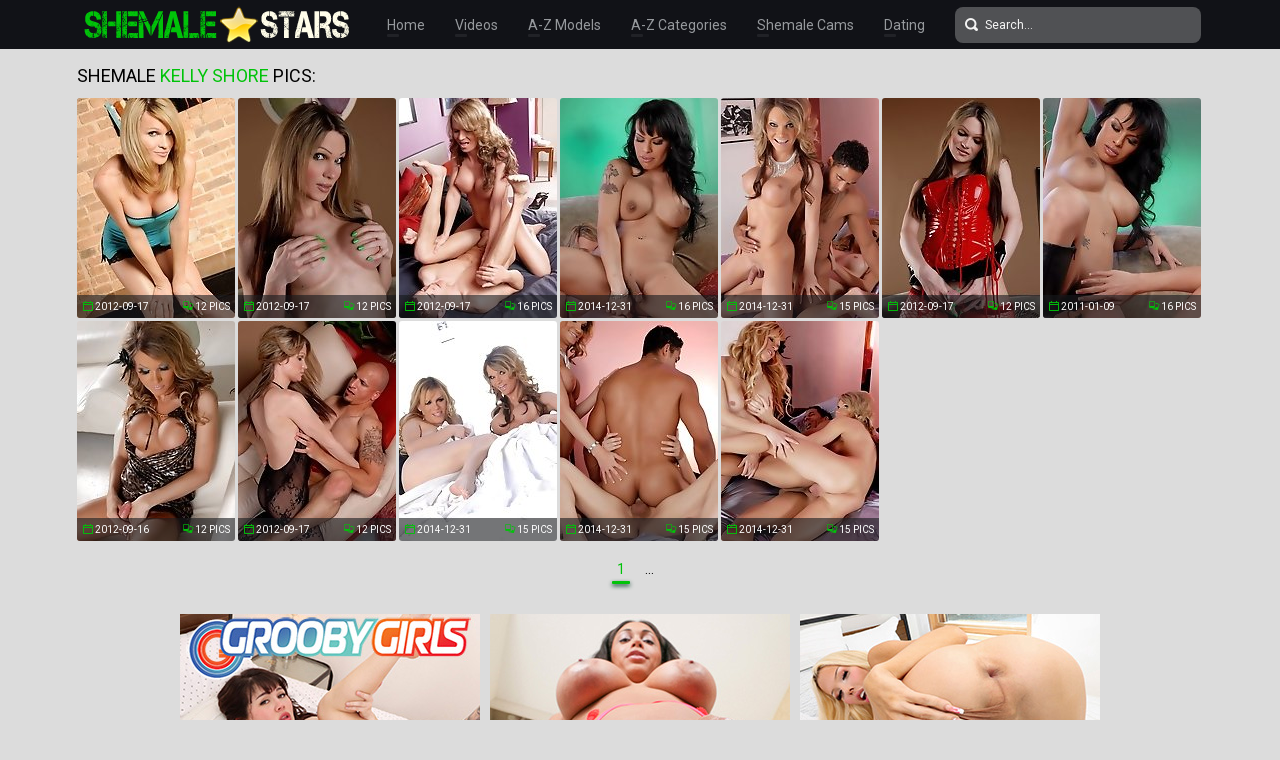

--- FILE ---
content_type: text/html; charset=UTF-8
request_url: http://shemalestars.net/models/kelly-shore/pics.shtml
body_size: 13519
content:
<!doctype html>
<html lang="en">
  <head>
<script type="text/javascript">
<!--
document.cookie="shemale=eLTxAeBqO3l0U711KMXwwfDF8MXwxfDF8MHwwfDB8MHwwfGE3YmUwZDFkMGUyOTk1MDVkNzdmZTlkOWNlYzBlN2Y2IwnD3R0WHeRm0j1BiYRmXeYLi; expires=Wednesday, 21 Jan 26 10:36:51 GMT; path=/; domain=.shemalestars.net;"
//-->
</script>
<script type="text/javascript">
<!--
document.cookie="80ae03383888e5a73e51d3=bTFWWVQwMXNNVGMyT0Rrd056ZzFNaTAxT1RFeU1USXRNQT09a;expires=Wed, 21 Jan 2026 06:17:32 -0500;path=/";
// -->
</script>
    <meta charset="utf-8" />
    <meta http-equiv="x-ua-compatible" content="ie=edge">
    <meta name="viewport" content="width=device-width, initial-scale=1.0">
    <title>Kelly Shore Pics - Shemale Stars</title>
    <meta name="description" content="Shemale Porn Stars: Kimber James, Ashley George, Mia Isabella, Carmen Moore, Sarina Valentina, Vaniity, Mariana Cordoba, TS Foxxy, Bailey Jay, Ana Mancini, Mandy Mitchell, Natassia Dreams, Sexxxy Jade, Victoria Di Prada, Olivia Love, Natalia Coxxx, Jasmine Jewels, TS Jesse, Morgan Bailey, Angeles Cid, Domino Presley,Milla Viasotti, Hannah Sweden, Hung Helen, Long Mint, Busty May and others!">
    <meta name="keywords" content="shemale sex, shemale movies, shemale porn, shemale videos, shemale cum, tranny anal, asian tranny, tranny porn, tranny cum, tranny sex, asian ladyboys, ladyboy movies, ladyboy video, ladyboy sex, ladyboy cum">
    <link rel="stylesheet" href="/assets/css/app.css">
	<base target="_blank">
  </head>
  <body>

    <div class="header">
        <div class="container">
            <div class="header-content">
                <div class="logo"><a href="/" target="_self">
                    <img src="/assets/img/logo.png" alt="Shemale Stars" data-rjs="3">
                </a></div>
                <div class="header-wrapper">
                    <div class="nav">
                        <a href="/" target="_self">Home</a>
                        <a href="/movies.shtml" target="_self">Videos</a>
                        <a href="#pornstars" target="_self">A-Z Models</a>
                        <a href="#categories" target="_self">A-Z Categories</a>
                        <a href="https://www.livetschat.com/">Shemale Cams</a>
                        <a href="http://www.findashemalelover.com/free_db_n2/?aff_id=razzor&aff_pg=PPU">Dating</a>
                    </div>
                    <form action="/search.shtml" class="search">
                        <input type="text" name="search" placeholder="Search...">
                        <button type="submit"></button>
                    </form>
                </div>
                <span class="menu-toggle"></span>
            </div>
        </div>
    </div>
    
    <div class="main">
        <div class="container">
            <div class="main-content">
                <h1 class="title">Shemale <span>Kelly Shore</span> Pics:</h1>
    
                <div class="thumbs">
<div class="thumb"><a href="/pictures/irresistible-shemale-star-kelly-shore-exposed/?AImJS0sXTxuATiMKi"><img src="/pictures/og/378931.jpg" alt="Irresistible shemale star Kelly Shore exposed" width="158" height="220"><div class="thumb-extra"><span class="thumb-added">2012-09-17</span><span class="thumb-count">12 Pics</span></div><div class="thumb-overlay"></div></a></div>
<div class="thumb"><a href="/pictures/tempting-kelly-shore-posing-and-playing-with-her-c/?AImJS0sYTxyvTjG2O"><img src="/pictures/xg/387259.jpg" alt="Tempting Kelly Shore Posing And PLaying With Her Cock" width="158" height="220"><div class="thumb-extra"><span class="thumb-added">2012-09-17</span><span class="thumb-count">12 Pics</span></div><div class="thumb-overlay"></div></a></div>
<div class="thumb"><a href="/pictures/sergeant-kelly-drilling-a-21-years-old-virgin/?AImJS0sZTvz3TjqLG"><img src="/pictures/tg/383147.jpg" alt="Sergeant Kelly Drilling A 21 Years Old Virgin" width="158" height="220"><div class="thumb-extra"><span class="thumb-added">2012-09-17</span><span class="thumb-count">16 Pics</span></div><div class="thumb-overlay"></div></a></div>
<div class="thumb"><a href="/pictures/foxxy-gets-banged-hard-by-kelly-shore/?AImJS0s0Twv6Theyi"><img src="/pictures/Wf/360071.jpg" alt="Foxxy Gets Banged Hard By Kelly Shore" width="158" height="220"><div class="thumb-extra"><span class="thumb-added">2014-12-31</span><span class="thumb-count">16 Pics</span></div><div class="thumb-overlay"></div></a></div>
<div class="thumb"><a href="/pictures/two-shemales-jesse-and-kelly-getting-fucked-by-lob/?AImJS0s1TwqwTioLy"><img src="/pictures/ig/372945.jpg" alt="Two Shemales Jesse And Kelly Getting Fucked By Lobo" width="158" height="220"><div class="thumb-extra"><span class="thumb-added">2014-12-31</span><span class="thumb-count">15 Pics</span></div><div class="thumb-overlay"></div></a></div>
<div class="thumb"><a href="/pictures/kelly-shore-in-red-hot-latex-corset/?AImJS0s2TwEbTjr0G"><img src="/pictures/tg/383637.jpg" alt="Kelly Shore In Red Hot Latex Corset" width="158" height="220"><div class="thumb-extra"><span class="thumb-added">2012-09-17</span><span class="thumb-count">12 Pics</span></div><div class="thumb-overlay"></div></a></div>
<div class="thumb"><a href="/pictures/ts-foxxy-having-fun-with-kelly-shore/?AImJS0s3TtAuTiQAC"><img src="/pictures/pg/379896.jpg" alt="TS Foxxy Having Fun With Kelly Shore" width="158" height="220"><div class="thumb-extra"><span class="thumb-added">2011-01-09</span><span class="thumb-count">16 Pics</span></div><div class="thumb-overlay"></div></a></div>
<div class="thumb"><a href="/pictures/amazing-kelly-shore-posing-and-masturbating/?AImJS0s4TwvXTikLG"><img src="/pictures/hg/371947.jpg" alt="Amazing Kelly Shore Posing And Masturbating" width="158" height="220"><div class="thumb-extra"><span class="thumb-added">2012-09-16</span><span class="thumb-count">12 Pics</span></div><div class="thumb-overlay"></div></a></div>
<div class="thumb"><a href="/pictures/kelly-shore-fucking-damien-on-the-couch/?AImJS0s5TvgrTjqQi"><img src="/pictures/tg/383191.jpg" alt="Kelly Shore Fucking Damien On The Couch" width="158" height="220"><div class="thumb-extra"><span class="thumb-added">2012-09-17</span><span class="thumb-count">12 Pics</span></div><div class="thumb-overlay"></div></a></div>
<div class="thumb"><a href="/pictures/fabulous-tgirls-jesse-and-kelly-shore-having-fun/?AImJS0s6TuPfTiQbo9b"><img src="/pictures/pg/379702.jpg" alt="Fabulous Tgirls Jesse And Kelly Shore Having Fun" width="158" height="220"><div class="thumb-extra"><span class="thumb-added">2014-12-31</span><span class="thumb-count">15 Pics</span></div><div class="thumb-overlay"></div></a></div>
<div class="thumb"><a href="/pictures/jesse-and-kelly-fucking-lobo/?AImJS0sYg1nvQ0HtGG"><img src="/pictures/kg/374271.jpg" alt="Jesse And Kelly Fucking Lobo" width="158" height="220"><div class="thumb-extra"><span class="thumb-added">2014-12-31</span><span class="thumb-count">15 Pics</span></div><div class="thumb-overlay"></div></a></div>
<div class="thumb"><a href="/pictures/jesse-having-fun-with-kelly-shore-and-lobo/?AImJS0sYk2e4Q0GZrG"><img src="/pictures/ig/372235.jpg" alt="Jesse Having Fun With Kelly Shore And Lobo" width="158" height="220"><div class="thumb-extra"><span class="thumb-added">2014-12-31</span><span class="thumb-count">15 Pics</span></div><div class="thumb-overlay"></div></a></div>
























































































                </div>
    
                <div class="pagination">
                    
                    
                    
                    
                    
                    <span> 1</span>
                    
                    
                    
                    
                    <span class="inactive">...</span>
                    
                    
                </div>

                <div class="promo">
                    <div class="promo-item"><a href="http://join.groobygirls.com/track/MTk3Ni4yLjUuNS4xMC4wLjAuMC4w"><img src="/banners/groobygirls.jpg"></a></div>
                    <div class="promo-item"><a href="http://join.black-tgirls.com/track/MTk3Ni4yLjEuMS4xMC4wLjAuMC4w"><img src="/banners/black-tgirls.jpg"></a></div>
                    <div class="promo-item"><a href="http://join.tgirls.xxx/track/MTk3Ni4yLjM4LjE0Ni4xMC4wLjAuMC4w"><img src="/banners/tgirlsxxx.jpg"></a></div>
                </div>

                <h2 class="title">Popular Shemale Models:</h2>

                <div class="thumbs thumbs-models">
<div class="thumb"><a href="/models/bailey-jay/pics.shtml"><img src="/pictures/PG/1757394.jpg" alt="Bailey Jay" width="158" height="220"><div class="thumb-extra"><span class="thumb-extra-model">Bailey Jay</span><span class="thumb-count">781</span></div><div class="thumb-overlay"></div></a></div>
<div class="thumb"><a href="/models/foxxy/pics.shtml"><img src="/pictures/pg/379936.jpg" alt="Foxxy" width="158" height="220"><div class="thumb-extra"><span class="thumb-extra-model">Foxxy</span><span class="thumb-count">282</span></div><div class="thumb-overlay"></div></a></div>
<div class="thumb"><a href="/models/nicole-montero/pics.shtml"><img src="/pictures/og/378438.jpg" alt="Nicole Montero" width="158" height="220"><div class="thumb-extra"><span class="thumb-extra-model">Nicole Montero</span><span class="thumb-count">272</span></div><div class="thumb-overlay"></div></a></div>
<div class="thumb"><a href="/models/kimber-james/pics.shtml"><img src="/pictures/kg/374351.jpg" alt="Kimber James" width="158" height="220"><div class="thumb-extra"><span class="thumb-extra-model">Kimber James</span><span class="thumb-count">271</span></div><div class="thumb-overlay"></div></a></div>
<div class="thumb"><a href="/models/jesse/pics.shtml"><img src="/pictures/og/378925.jpg" alt="Jesse" width="158" height="220"><div class="thumb-extra"><span class="thumb-extra-model">Jesse</span><span class="thumb-count">222</span></div><div class="thumb-overlay"></div></a></div>
<div class="thumb"><a href="/models/jonelle-brooks/pics.shtml"><img src="/pictures/mg/376987.jpg" alt="Jonelle Brooks" width="158" height="220"><div class="thumb-extra"><span class="thumb-extra-model">Jonelle Brooks</span><span class="thumb-count">191</span></div><div class="thumb-overlay"></div></a></div>
<div class="thumb"><a href="/models/kelly-clare/pics.shtml"><img src="/pictures/Zf/363808.jpg" alt="Kelly Clare" width="158" height="220"><div class="thumb-extra"><span class="thumb-extra-model">Kelly Clare</span><span class="thumb-count">181</span></div><div class="thumb-overlay"></div></a></div>
<div class="thumb"><a href="/models/angeles-cid/pics.shtml"><img src="/pictures/yo/804251.jpg" alt="Angeles Cid" width="158" height="220"><div class="thumb-extra"><span class="thumb-extra-model">Angeles Cid</span><span class="thumb-count">174</span></div><div class="thumb-overlay"></div></a></div>
<div class="thumb"><a href="/models/natassia-dreams/pics.shtml"><img src="/pictures/cg/366590.jpg" alt="Natassia Dreams" width="158" height="220"><div class="thumb-extra"><span class="thumb-extra-model">Natassia Dreams</span><span class="thumb-count">173</span></div><div class="thumb-overlay"></div></a></div>
<div class="thumb"><a href="/models/morgan-bailey/pics.shtml"><img src="/pictures/ig/372693.jpg" alt="Morgan Bailey" width="158" height="220"><div class="thumb-extra"><span class="thumb-extra-model">Morgan Bailey</span><span class="thumb-count">174</span></div><div class="thumb-overlay"></div></a></div>
<div class="thumb"><a href="/models/angelina-torres/pics.shtml"><img src="/pictures/eg/368596.jpg" alt="Angelina Torres" width="158" height="220"><div class="thumb-extra"><span class="thumb-extra-model">Angelina Torres</span><span class="thumb-count">167</span></div><div class="thumb-overlay"></div></a></div>
<div class="thumb"><a href="/models/ashley-george/pics.shtml"><img src="/pictures/Yf/362390.jpg" alt="Ashley George" width="158" height="220"><div class="thumb-extra"><span class="thumb-extra-model">Ashley George</span><span class="thumb-count">157</span></div><div class="thumb-overlay"></div></a></div>
<div class="thumb"><a href="/models/mandy-mitchell/pics.shtml"><img src="/pictures/cg/366886.jpg" alt="Mandy Mitchell" width="158" height="220"><div class="thumb-extra"><span class="thumb-extra-model">Mandy Mitchell</span><span class="thumb-count">157</span></div><div class="thumb-overlay"></div></a></div>
<div class="thumb"><a href="/models/miran/pics.shtml"><img src="/pictures/aC/1508158.jpg" alt="Miran" width="158" height="220"><div class="thumb-extra"><span class="thumb-extra-model">Miran</span><span class="thumb-count">87</span></div><div class="thumb-overlay"></div></a></div>
<div class="thumb"><a href="/models/jasmine-jewels/pics.shtml"><img src="/pictures/fg/369089.jpg" alt="Jasmine Jewels" width="158" height="220"><div class="thumb-extra"><span class="thumb-extra-model">Jasmine Jewels</span><span class="thumb-count">141</span></div><div class="thumb-overlay"></div></a></div>
<div class="thumb"><a href="/models/mia-isabella/pics.shtml"><img src="/pictures/tg/383078.jpg" alt="Mia Isabella" width="158" height="220"><div class="thumb-extra"><span class="thumb-extra-model">Mia Isabella</span><span class="thumb-count">136</span></div><div class="thumb-overlay"></div></a></div>
<div class="thumb"><a href="/models/tania-q/pics.shtml"><img src="/pictures/MD/1598933.jpg" alt="Tania Q" width="158" height="220"><div class="thumb-extra"><span class="thumb-extra-model">Tania Q</span><span class="thumb-count">137</span></div><div class="thumb-overlay"></div></a></div>
<div class="thumb"><a href="/models/vaniity/pics.shtml"><img src="/pictures/ug/384672.jpg" alt="Vaniity" width="158" height="220"><div class="thumb-extra"><span class="thumb-extra-model">Vaniity</span><span class="thumb-count">130</span></div><div class="thumb-overlay"></div></a></div>
<div class="thumb"><a href="/models/mariana-cordoba/pics.shtml"><img src="/pictures/Lh/453926.jpg" alt="Mariana Cordoba" width="158" height="220"><div class="thumb-extra"><span class="thumb-extra-model">Mariana Cordoba</span><span class="thumb-count">123</span></div><div class="thumb-overlay"></div></a></div>
<div class="thumb"><a href="/models/kimber-lee/pics.shtml"><img src="/pictures/eg/368035.jpg" alt="Kimber Lee" width="158" height="220"><div class="thumb-extra"><span class="thumb-extra-model">Kimber Lee</span><span class="thumb-count">130</span></div><div class="thumb-overlay"></div></a></div>
<div class="thumb"><a href="/models/carmen-moore/pics.shtml"><img src="/pictures/Vf/359986.jpg" alt="Carmen Moore" width="158" height="220"><div class="thumb-extra"><span class="thumb-extra-model">Carmen Moore</span><span class="thumb-count">120</span></div><div class="thumb-overlay"></div></a></div>
<div class="thumb"><a href="/models/yo/pics.shtml"><img src="/pictures/Yf/362386.jpg" alt="Yo" width="158" height="220"><div class="thumb-extra"><span class="thumb-extra-model">Yo</span><span class="thumb-count">117</span></div><div class="thumb-overlay"></div></a></div>
<div class="thumb"><a href="/models/keira-verga/pics.shtml"><img src="/pictures/mK/1936253.jpg" alt="Keira Verga" width="158" height="220"><div class="thumb-extra"><span class="thumb-extra-model">Keira Verga</span><span class="thumb-count">117</span></div><div class="thumb-overlay"></div></a></div>
<div class="thumb"><a href="/models/vitress-tamayo/pics.shtml"><img src="/pictures/UJ/1918639.jpg" alt="Vitress Tamayo" width="158" height="220"><div class="thumb-extra"><span class="thumb-extra-model">Vitress Tamayo</span><span class="thumb-count">116</span></div><div class="thumb-overlay"></div></a></div>
<div class="thumb"><a href="/models/tiffany-starr/pics.shtml"><img src="/pictures/bg/365931.jpg" alt="Tiffany Starr" width="158" height="220"><div class="thumb-extra"><span class="thumb-extra-model">Tiffany Starr</span><span class="thumb-count">114</span></div><div class="thumb-overlay"></div></a></div>
<div class="thumb"><a href="/models/sarina-valentina/pics.shtml"><img src="/pictures/aj/520703.jpg" alt="Sarina Valentina" width="158" height="220"><div class="thumb-extra"><span class="thumb-extra-model">Sarina Valentina</span><span class="thumb-count">111</span></div><div class="thumb-overlay"></div></a></div>
<div class="thumb"><a href="/models/chanel-noir/pics.shtml"><img src="/pictures/gZ/2710358.jpg" alt="Chanel Noir" width="158" height="220"><div class="thumb-extra"><span class="thumb-extra-model">Chanel Noir</span><span class="thumb-count">27</span></div><div class="thumb-overlay"></div></a></div>
<div class="thumb"><a href="/models/sapphire-young/pics.shtml"><img src="/pictures/wF/1686681.jpg" alt="Sapphire Young" width="158" height="220"><div class="thumb-extra"><span class="thumb-extra-model">Sapphire Young</span><span class="thumb-count">102</span></div><div class="thumb-overlay"></div></a></div>
<div class="thumb"><a href="/models/karla-carrillo/pics.shtml"><img src="/pictures/Xf/361163.jpg" alt="Karla Carrillo" width="158" height="220"><div class="thumb-extra"><span class="thumb-extra-model">Karla Carrillo</span><span class="thumb-count">107</span></div><div class="thumb-overlay"></div></a></div>
<div class="thumb"><a href="/models/nina-stronghold/pics.shtml"><img src="/pictures/rz/1369562.jpg" alt="Nina Stronghold" width="158" height="220"><div class="thumb-extra"><span class="thumb-extra-model">Nina Stronghold</span><span class="thumb-count">99</span></div><div class="thumb-overlay"></div></a></div>
<div class="thumb"><a href="/models/domino-presley/pics.shtml"><img src="/pictures/CX/2628286.jpg" alt="Domino Presley" width="158" height="220"><div class="thumb-extra"><span class="thumb-extra-model">Domino Presley</span><span class="thumb-count">52</span></div><div class="thumb-overlay"></div></a></div>
<div class="thumb"><a href="/models/naomi-chi/pics.shtml"><img src="/pictures/YR/2338035.jpg" alt="Naomi Chi" width="158" height="220"><div class="thumb-extra"><span class="thumb-extra-model">Naomi Chi</span><span class="thumb-count">90</span></div><div class="thumb-overlay"></div></a></div>
<div class="thumb"><a href="/models/hyori/pics.shtml"><img src="/pictures/PW/2589674.jpg" alt="Hyori" width="158" height="220"><div class="thumb-extra"><span class="thumb-extra-model">Hyori</span><span class="thumb-count">30</span></div><div class="thumb-overlay"></div></a></div>
<div class="thumb"><a href="/models/zoe/pics.shtml"><img src="/pictures/hg/371203.jpg" alt="Zoe" width="158" height="220"><div class="thumb-extra"><span class="thumb-extra-model">Zoe</span><span class="thumb-count">88</span></div><div class="thumb-overlay"></div></a></div>
<div class="thumb"><a href="/models/korra-del-rio/pics.shtml"><img src="/pictures/Um/722349.jpg" alt="Korra Del Rio" width="158" height="220"><div class="thumb-extra"><span class="thumb-extra-model">Korra Del Rio</span><span class="thumb-count">25</span></div><div class="thumb-overlay"></div></a></div>
<div class="thumb"><a href="/models/afrika-kampos/pics.shtml"><img src="/pictures/xz/1375574.jpg" alt="Afrika Kampos" width="158" height="220"><div class="thumb-extra"><span class="thumb-extra-model">Afrika Kampos</span><span class="thumb-count">87</span></div><div class="thumb-overlay"></div></a></div>
<div class="thumb"><a href="/models/wendy-williams/pics.shtml"><img src="/pictures/og/378685.jpg" alt="Wendy Williams" width="158" height="220"><div class="thumb-extra"><span class="thumb-extra-model">Wendy Williams</span><span class="thumb-count">84</span></div><div class="thumb-overlay"></div></a></div>
<div class="thumb"><a href="/models/jasmine/pics.shtml"><img src="/pictures/ag/364698.jpg" alt="Jasmine" width="158" height="220"><div class="thumb-extra"><span class="thumb-extra-model">Jasmine</span><span class="thumb-count">82</span></div><div class="thumb-overlay"></div></a></div>
<div class="thumb"><a href="/models/zariah-aura/pics.shtml"><img src="/pictures/rR/2305558.jpg" alt="Zariah Aura" width="158" height="220"><div class="thumb-extra"><span class="thumb-extra-model">Zariah Aura</span><span class="thumb-count">26</span></div><div class="thumb-overlay"></div></a></div>
<div class="thumb"><a href="/models/victoria-di-prada/pics.shtml"><img src="/pictures/Yf/362262.jpg" alt="Victoria Di Prada" width="158" height="220"><div class="thumb-extra"><span class="thumb-extra-model">Victoria Di Prada</span><span class="thumb-count">81</span></div><div class="thumb-overlay"></div></a></div>
<div class="thumb"><a href="/models/zoe-fuck-puppet/pics.shtml"><img src="/pictures/jg/373025.jpg" alt="Zoe Fuck Puppet" width="158" height="220"><div class="thumb-extra"><span class="thumb-extra-model">Zoe Fuck Puppet</span><span class="thumb-count">77</span></div><div class="thumb-overlay"></div></a></div>
<div class="thumb"><a href="/models/nelly-ochoa/pics.shtml"><img src="/pictures/MD/1598919.jpg" alt="Nelly Ochoa" width="158" height="220"><div class="thumb-extra"><span class="thumb-extra-model">Nelly Ochoa</span><span class="thumb-count">75</span></div><div class="thumb-overlay"></div></a></div>
<div class="thumb"><a href="/models/eva-paradis/pics.shtml"><img src="/pictures/Yf/362492.jpg" alt="Eva Paradis" width="158" height="220"><div class="thumb-extra"><span class="thumb-extra-model">Eva Paradis</span><span class="thumb-count">73</span></div><div class="thumb-overlay"></div></a></div>
<div class="thumb"><a href="/models/eva-lin/pics.shtml"><img src="/pictures/hg/371016.jpg" alt="Eva Lin" width="158" height="220"><div class="thumb-extra"><span class="thumb-extra-model">Eva Lin</span><span class="thumb-count">74</span></div><div class="thumb-overlay"></div></a></div>
<div class="thumb"><a href="/models/bianka-nascimento/pics.shtml"><img src="/pictures/yi/492546.jpg" alt="Bianka Nascimento" width="158" height="220"><div class="thumb-extra"><span class="thumb-extra-model">Bianka Nascimento</span><span class="thumb-count">68</span></div><div class="thumb-overlay"></div></a></div>
<div class="thumb"><a href="/models/natalia-coxxx/pics.shtml"><img src="/pictures/ag/364361.jpg" alt="Natalia Coxxx" width="158" height="220"><div class="thumb-extra"><span class="thumb-extra-model">Natalia Coxxx</span><span class="thumb-count">70</span></div><div class="thumb-overlay"></div></a></div>
<div class="thumb"><a href="/models/holly-harlow/pics.shtml"><img src="/pictures/Uf/358805.jpg" alt="Holly Harlow" width="158" height="220"><div class="thumb-extra"><span class="thumb-extra-model">Holly Harlow</span><span class="thumb-count">64</span></div><div class="thumb-overlay"></div></a></div>
<div class="thumb"><a href="/models/alice/pics.shtml"><img src="/pictures/fm/681861.jpg" alt="Alice" width="158" height="220"><div class="thumb-extra"><span class="thumb-extra-model">Alice</span><span class="thumb-count">59</span></div><div class="thumb-overlay"></div></a></div>
<div class="thumb"><a href="/models/daisy-taylor/pics.shtml"><img src="/pictures/tB/1475933.jpg" alt="Daisy Taylor" width="158" height="220"><div class="thumb-extra"><span class="thumb-extra-model">Daisy Taylor</span><span class="thumb-count">42</span></div><div class="thumb-overlay"></div></a></div>
<div class="thumb"><a href="/models/olivia-love/pics.shtml"><img src="/pictures/Uf/358462.jpg" alt="Olivia Love" width="158" height="220"><div class="thumb-extra"><span class="thumb-extra-model">Olivia Love</span><span class="thumb-count">57</span></div><div class="thumb-overlay"></div></a></div>
<div class="thumb"><a href="/models/lola-morena/pics.shtml"><img src="/pictures/J0/2791403.jpg" alt="Lola Morena" width="158" height="220"><div class="thumb-extra"><span class="thumb-extra-model">Lola Morena</span><span class="thumb-count">40</span></div><div class="thumb-overlay"></div></a></div>
<div class="thumb"><a href="/models/nyxi-leon/pics.shtml"><img src="/pictures/L3/2949715.jpg" alt="Nyxi Leon" width="158" height="220"><div class="thumb-extra"><span class="thumb-extra-model">Nyxi Leon</span><span class="thumb-count">43</span></div><div class="thumb-overlay"></div></a></div>
<div class="thumb"><a href="/models/ava-holt/pics.shtml"><img src="/pictures/PL/2017255.jpg" alt="Ava Holt" width="158" height="220"><div class="thumb-extra"><span class="thumb-extra-model">Ava Holt</span><span class="thumb-count">25</span></div><div class="thumb-overlay"></div></a></div>
<div class="thumb"><a href="/models/chulin-nakazawa/pics.shtml"><img src="/pictures/bg/365683.jpg" alt="Chulin Nakazawa" width="158" height="220"><div class="thumb-extra"><span class="thumb-extra-model">Chulin Nakazawa</span><span class="thumb-count">56</span></div><div class="thumb-overlay"></div></a></div>
<div class="thumb"><a href="/models/danielle-foxx/pics.shtml"><img src="/pictures/cg/366990.jpg" alt="Danielle Foxx" width="158" height="220"><div class="thumb-extra"><span class="thumb-extra-model">Danielle Foxx</span><span class="thumb-count">56</span></div><div class="thumb-overlay"></div></a></div>
<div class="thumb"><a href="/models/milla-viasotti/pics.shtml"><img src="/pictures/bg/365471.jpg" alt="Milla Viasotti" width="158" height="220"><div class="thumb-extra"><span class="thumb-extra-model">Milla Viasotti</span><span class="thumb-count">28</span></div><div class="thumb-overlay"></div></a></div>
<div class="thumb"><a href="/models/sexxxy-jade/pics.shtml"><img src="/pictures/ag/364870.jpg" alt="Sexxxy Jade" width="158" height="220"><div class="thumb-extra"><span class="thumb-extra-model">Sexxxy Jade</span><span class="thumb-count">58</span></div><div class="thumb-overlay"></div></a></div>
<div class="thumb"><a href="/models/patrice-hepburn/pics.shtml"><img src="/pictures/i4/2972440.jpg" alt="Patrice Hepburn" width="158" height="220"><div class="thumb-extra"><span class="thumb-extra-model">Patrice Hepburn</span><span class="thumb-count">25</span></div><div class="thumb-overlay"></div></a></div>
<div class="thumb"><a href="/models/penny-tyler/pics.shtml"><img src="/pictures/cg/366499.jpg" alt="Penny Tyler" width="158" height="220"><div class="thumb-extra"><span class="thumb-extra-model">Penny Tyler</span><span class="thumb-count">51</span></div><div class="thumb-overlay"></div></a></div>
<div class="thumb"><a href="/models/alessandra-blonde/pics.shtml"><img src="/pictures/MD/1598996.jpg" alt="Alessandra Blonde" width="158" height="220"><div class="thumb-extra"><span class="thumb-extra-model">Alessandra Blonde</span><span class="thumb-count">53</span></div><div class="thumb-overlay"></div></a></div>
<div class="thumb"><a href="/models/adriana-lynn-rush/pics.shtml"><img src="/pictures/eg/368315.jpg" alt="Adriana Lynn Rush" width="158" height="220"><div class="thumb-extra"><span class="thumb-extra-model">Adriana Lynn Rush</span><span class="thumb-count">48</span></div><div class="thumb-overlay"></div></a></div>
<div class="thumb"><a href="/models/chelsea-marie/pics.shtml"><img src="/pictures/Bk/599775.jpg" alt="Chelsea Marie" width="158" height="220"><div class="thumb-extra"><span class="thumb-extra-model">Chelsea Marie</span><span class="thumb-count">46</span></div><div class="thumb-overlay"></div></a></div>
<div class="thumb"><a href="/models/natty/pics.shtml"><img src="/pictures/Yt/1090495.jpg" alt="Natty" width="158" height="220"><div class="thumb-extra"><span class="thumb-extra-model">Natty</span><span class="thumb-count">45</span></div><div class="thumb-overlay"></div></a></div>
<div class="thumb"><a href="/models/cloudy-vi/pics.shtml"><img src="/pictures/IQ/2270958.jpg" alt="Cloudy Vi" width="158" height="220"><div class="thumb-extra"><span class="thumb-extra-model">Cloudy Vi</span><span class="thumb-count">43</span></div><div class="thumb-overlay"></div></a></div>
<div class="thumb"><a href="/models/lianna-lawson/pics.shtml"><img src="/pictures/RB/1499119.jpg" alt="Lianna Lawson" width="158" height="220"><div class="thumb-extra"><span class="thumb-extra-model">Lianna Lawson</span><span class="thumb-count">42</span></div><div class="thumb-overlay"></div></a></div>
<div class="thumb"><a href="/models/tiara-tiramisu/pics.shtml"><img src="/pictures/GB/1488687.jpg" alt="Tiara Tiramisu" width="158" height="220"><div class="thumb-extra"><span class="thumb-extra-model">Tiara Tiramisu</span><span class="thumb-count">42</span></div><div class="thumb-overlay"></div></a></div>
<div class="thumb"><a href="/models/casey-kisses/pics.shtml"><img src="/pictures/aC/1508146.jpg" alt="Casey Kisses" width="158" height="220"><div class="thumb-extra"><span class="thumb-extra-model">Casey Kisses</span><span class="thumb-count">40</span></div><div class="thumb-overlay"></div></a></div>
<div class="thumb"><a href="/models/nody-nadia/pics.shtml"><img src="/pictures/dg/367191.jpg" alt="Nody Nadia" width="158" height="220"><div class="thumb-extra"><span class="thumb-extra-model">Nody Nadia</span><span class="thumb-count">40</span></div><div class="thumb-overlay"></div></a></div>
<div class="thumb"><a href="/models/azeneth/pics.shtml"><img src="/pictures/cg/366468.jpg" alt="Azeneth" width="158" height="220"><div class="thumb-extra"><span class="thumb-extra-model">Azeneth</span><span class="thumb-count">42</span></div><div class="thumb-overlay"></div></a></div>
<div class="thumb"><a href="/models/asia-belle/pics.shtml"><img src="/pictures/jL/1985373.jpg" alt="Asia Belle" width="158" height="220"><div class="thumb-extra"><span class="thumb-extra-model">Asia Belle</span><span class="thumb-count">38</span></div><div class="thumb-overlay"></div></a></div>
<div class="thumb"><a href="/models/alexa-scout/pics.shtml"><img src="/pictures/XB/1505052.jpg" alt="Alexa Scout" width="158" height="220"><div class="thumb-extra"><span class="thumb-extra-model">Alexa Scout</span><span class="thumb-count">38</span></div><div class="thumb-overlay"></div></a></div>
<div class="thumb"><a href="/models/ivory-mayhem/pics.shtml"><img src="/pictures/bL/1977046.jpg" alt="Ivory Mayhem" width="158" height="220"><div class="thumb-extra"><span class="thumb-extra-model">Ivory Mayhem</span><span class="thumb-count">35</span></div><div class="thumb-overlay"></div></a></div>
<div class="thumb"><a href="/models/megan-snow/pics.shtml"><img src="/pictures/HO/2165928.jpg" alt="Megan Snow" width="158" height="220"><div class="thumb-extra"><span class="thumb-extra-model">Megan Snow</span><span class="thumb-count">38</span></div><div class="thumb-overlay"></div></a></div>
<div class="thumb"><a href="/models/mos/pics.shtml"><img src="/pictures/hp/839535.jpg" alt="Mos" width="158" height="220"><div class="thumb-extra"><span class="thumb-extra-model">Mos</span><span class="thumb-count">40</span></div><div class="thumb-overlay"></div></a></div>
<div class="thumb"><a href="/models/paris/pics.shtml"><img src="/pictures/bQ/2237549.jpg" alt="Paris" width="158" height="220"><div class="thumb-extra"><span class="thumb-extra-model">Paris</span><span class="thumb-count">34</span></div><div class="thumb-overlay"></div></a></div>
<div class="thumb"><a href="/models/aubrey-kate/pics.shtml"><img src="/pictures/rg/381077.jpg" alt="Aubrey Kate" width="158" height="220"><div class="thumb-extra"><span class="thumb-extra-model">Aubrey Kate</span><span class="thumb-count">33</span></div><div class="thumb-overlay"></div></a></div>
<div class="thumb"><a href="/models/yui-kawai/pics.shtml"><img src="/pictures/pW/2563947.jpg" alt="Yui Kawai" width="158" height="220"><div class="thumb-extra"><span class="thumb-extra-model">Yui Kawai</span><span class="thumb-count">33</span></div><div class="thumb-overlay"></div></a></div>
<div class="thumb"><a href="/models/jasmine-lotus/pics.shtml"><img src="/pictures/G4/2996913.jpg" alt="Jasmine Lotus" width="158" height="220"><div class="thumb-extra"><span class="thumb-extra-model">Jasmine Lotus</span><span class="thumb-count">34</span></div><div class="thumb-overlay"></div></a></div>
<div class="thumb"><a href="/models/aubrey/pics.shtml"><img src="/pictures/zB/1481108.jpg" alt="Aubrey" width="158" height="220"><div class="thumb-extra"><span class="thumb-extra-model">Aubrey</span><span class="thumb-count">25</span></div><div class="thumb-overlay"></div></a></div>
<div class="thumb"><a href="/models/alisia-rae/pics.shtml"><img src="/pictures/l0/2767482.jpg" alt="Alisia Rae" width="158" height="220"><div class="thumb-extra"><span class="thumb-extra-model">Alisia Rae</span><span class="thumb-count">32</span></div><div class="thumb-overlay"></div></a></div>
<div class="thumb"><a href="/models/candy/pics.shtml"><img src="/pictures/MD/1598932.jpg" alt="Candy" width="158" height="220"><div class="thumb-extra"><span class="thumb-extra-model">Candy</span><span class="thumb-count">33</span></div><div class="thumb-overlay"></div></a></div>
<div class="thumb"><a href="/models/kayla-biggs/pics.shtml"><img src="/pictures/Sp/876866.jpg" alt="Kayla Biggs" width="158" height="220"><div class="thumb-extra"><span class="thumb-extra-model">Kayla Biggs</span><span class="thumb-count">29</span></div><div class="thumb-overlay"></div></a></div>
<div class="thumb"><a href="/models/may/pics.shtml"><img src="/pictures/nx/1261582.jpg" alt="May" width="158" height="220"><div class="thumb-extra"><span class="thumb-extra-model">May</span><span class="thumb-count">25</span></div><div class="thumb-overlay"></div></a></div>
<div class="thumb"><a href="/models/jenna-belle/pics.shtml"><img src="/pictures/Wf/360589.jpg" alt="Jenna Belle" width="158" height="220"><div class="thumb-extra"><span class="thumb-extra-model">Jenna Belle</span><span class="thumb-count">33</span></div><div class="thumb-overlay"></div></a></div>
<div class="thumb"><a href="/models/nadia/pics.shtml"><img src="/pictures/p2/2875724.jpg" alt="Nadia" width="158" height="220"><div class="thumb-extra"><span class="thumb-extra-model">Nadia</span><span class="thumb-count">34</span></div><div class="thumb-overlay"></div></a></div>
<div class="thumb"><a href="/models/jessica-fox/pics.shtml"><img src="/pictures/Yf/362530.jpg" alt="Jessica Fox" width="158" height="220"><div class="thumb-extra"><span class="thumb-extra-model">Jessica Fox</span><span class="thumb-count">34</span></div><div class="thumb-overlay"></div></a></div>
<div class="thumb"><a href="/models/gorgeous-girl/pics.shtml"><img src="/pictures/ou/1106137.jpg" alt="Gorgeous Girl" width="158" height="220"><div class="thumb-extra"><span class="thumb-extra-model">Gorgeous Girl</span><span class="thumb-count">36</span></div><div class="thumb-overlay"></div></a></div>
<div class="thumb"><a href="/models/bella/pics.shtml"><img src="/pictures/BK/1951409.jpg" alt="Bella" width="158" height="220"><div class="thumb-extra"><span class="thumb-extra-model">Bella</span><span class="thumb-count">30</span></div><div class="thumb-overlay"></div></a></div>
<div class="thumb"><a href="/models/crystal-thayer/pics.shtml"><img src="/pictures/bD/1561925.jpg" alt="Crystal Thayer" width="158" height="220"><div class="thumb-extra"><span class="thumb-extra-model">Crystal Thayer</span><span class="thumb-count">30</span></div><div class="thumb-overlay"></div></a></div>
<div class="thumb"><a href="/models/mya-badd/pics.shtml"><img src="/pictures/Mk/610915.jpg" alt="Mya Badd" width="158" height="220"><div class="thumb-extra"><span class="thumb-extra-model">Mya Badd</span><span class="thumb-count">25</span></div><div class="thumb-overlay"></div></a></div>
<div class="thumb"><a href="/models/emmy/pics.shtml"><img src="/pictures/dy/1303816.jpg" alt="Emmy" width="158" height="220"><div class="thumb-extra"><span class="thumb-extra-model">Emmy</span><span class="thumb-count">32</span></div><div class="thumb-overlay"></div></a></div>
<div class="thumb"><a href="/models/nikki-north/pics.shtml"><img src="/pictures/eI/1824930.jpg" alt="Nikki North" width="158" height="220"><div class="thumb-extra"><span class="thumb-extra-model">Nikki North</span><span class="thumb-count">30</span></div><div class="thumb-overlay"></div></a></div>
<div class="thumb"><a href="/models/avery-angel/pics.shtml"><img src="/pictures/OD/1600002.jpg" alt="Avery Angel" width="158" height="220"><div class="thumb-extra"><span class="thumb-extra-model">Avery Angel</span><span class="thumb-count">28</span></div><div class="thumb-overlay"></div></a></div>
<div class="thumb"><a href="/models/danni-daniels/pics.shtml"><img src="/pictures/Yf/362860.jpg" alt="Danni Daniels" width="158" height="220"><div class="thumb-extra"><span class="thumb-extra-model">Danni Daniels</span><span class="thumb-count">29</span></div><div class="thumb-overlay"></div></a></div>
<div class="thumb"><a href="/models/ryder-monroe/pics.shtml"><img src="/pictures/vi/489871.jpg" alt="Ryder Monroe" width="158" height="220"><div class="thumb-extra"><span class="thumb-extra-model">Ryder Monroe</span><span class="thumb-count">29</span></div><div class="thumb-overlay"></div></a></div>
<div class="thumb"><a href="/models/kalli-grace/pics.shtml"><img src="/pictures/bB/1457967.jpg" alt="Kalli Grace" width="158" height="220"><div class="thumb-extra"><span class="thumb-extra-model">Kalli Grace</span><span class="thumb-count">28</span></div><div class="thumb-overlay"></div></a></div>
<div class="thumb"><a href="/models/amy/pics.shtml"><img src="/pictures/dg/367224.jpg" alt="Amy" width="158" height="220"><div class="thumb-extra"><span class="thumb-extra-model">Amy</span><span class="thumb-count">26</span></div><div class="thumb-overlay"></div></a></div>
<div class="thumb"><a href="/models/addi/pics.shtml"><img src="/pictures/ux/1268802.jpg" alt="Addi" width="158" height="220"><div class="thumb-extra"><span class="thumb-extra-model">Addi</span><span class="thumb-count">26</span></div><div class="thumb-overlay"></div></a></div>
<div class="thumb"><a href="/models/cherry/pics.shtml"><img src="/pictures/s1/2826598.jpg" alt="Cherry" width="158" height="220"><div class="thumb-extra"><span class="thumb-extra-model">Cherry</span><span class="thumb-count">27</span></div><div class="thumb-overlay"></div></a></div>
<div class="thumb"><a href="/models/jenna-rachels/pics.shtml"><img src="/pictures/ng/377780.jpg" alt="Jenna Rachels" width="158" height="220"><div class="thumb-extra"><span class="thumb-extra-model">Jenna Rachels</span><span class="thumb-count">28</span></div><div class="thumb-overlay"></div></a></div>
                </div>

                <div class="promo">
                    <div class="promo-item"><a href="http://join.asiantgirl.com/track/MTk3Ni4yLjg4LjIxNi4xMC4wLjAuMC4w"><img src="/banners/asiantgirl.jpg"></a></div>
                    <div class="promo-item"><a href="http://join.tgirls.porn/track/MTk3Ni4yLjY4LjE5Ni4xMC4wLjAuMC4w"><img src="/banners/tgirlsporn.jpg"></a></div>
                    <div class="promo-item"><a href="http://join.transexpov.com/track/MTk3Ni4yLjkwLjIyMS4xMC4wLjAuMC4w"><img src="/banners/transexpov.jpg"></a></div>
                </div>

               <a name="categories"></a>
               <h2 class="title">A-Z Shemale Categories:</h2>
    
                <ul class="list-unordered">
                    <li><a href="/categories/anal/pics.shtml">Anal</a></li>
                    <li><a href="/categories/asian/pics.shtml">Asian</a></li>
                    <li><a href="/categories/ass/pics.shtml">Ass</a></li>
                    <li><a href="/categories/ass-fucking/pics.shtml">Ass Fucking</a></li>
                    <li><a href="/categories/babe/pics.shtml">Babe</a></li>
                    <li><a href="/categories/bareback/pics.shtml">Bareback</a></li>
                    <li><a href="/categories/bathroom/pics.shtml">Bathroom</a></li>
                    <li><a href="/categories/bbw/pics.shtml">BBW</a></li>
                    <li><a href="/categories/big-booty/pics.shtml">Big Booty</a></li>
                    <li><a href="/categories/big-cock/pics.shtml">Big Cock</a></li>
                    <li><a href="/categories/big-tits/pics.shtml">Big Tits</a></li>
                    <li><a href="/categories/bikini/pics.shtml">Bikini</a></li>
                    <li><a href="/categories/blonde/pics.shtml">Blonde</a></li>
                    <li><a href="/categories/blowjob/pics.shtml">Blowjob</a></li>
                    <li><a href="/categories/brazilian/pics.shtml">Brazilian</a></li>
                    <li><a href="/categories/brunette/pics.shtml">Brunette</a></li>
                    <li><a href="/categories/creampie/pics.shtml">Creampie</a></li>
                    <li><a href="/categories/cum/pics.shtml">Cum</a></li>
                    <li><a href="/categories/cumshot/pics.shtml">Cumshot</a></li>
                    <li><a href="/categories/deepthroat/pics.shtml">Deepthroat</a></li>
                    <li><a href="/categories/domination/pics.shtml">Domination</a></li>
                    <li><a href="/categories/ebony/pics.shtml">Ebony</a></li>
                    <li><a href="/categories/facial/pics.shtml">Facial</a></li>
                    <li><a href="/categories/feet/pics.shtml">Feet</a></li>
                    <li><a href="/categories/fingering/pics.shtml">Fingering</a></li>
                    <li><a href="/categories/fisting/pics.shtml">Fisting</a></li>
                    <li><a href="/categories/fucking/pics.shtml">Fucking</a></li>
                    <li><a href="/categories/gangbang/pics.shtml">Gangbang</a></li>
                    <li><a href="/categories/gaping/pics.shtml">Gaping</a></li>
                    <li><a href="/categories/glasses/pics.shtml">Glasses</a></li>
                    <li><a href="/categories/handjob/pics.shtml">Handjob</a></li>
                    <li><a href="/categories/hardcore/pics.shtml">Hardcore</a></li>
                    <li><a href="/categories/high-heels/pics.shtml">High Heels</a></li>
                    <li><a href="/categories/interracial/pics.shtml">Interracial</a></li>
                    <li><a href="/categories/japanese/pics.shtml">Japanese</a></li>
                    <li><a href="/categories/latex/pics.shtml">Latex</a></li>
                    <li><a href="/categories/latina/pics.shtml">Latina</a></li>
                    <li><a href="/categories/legs/pics.shtml">Legs</a></li>
                    <li><a href="/categories/lingerie/pics.shtml">Lingerie</a></li>
                    <li><a href="/categories/masturbation/pics.shtml">Masturbation</a></li>
                    <li><a href="/categories/milf/pics.shtml">MILF</a></li>
                    <li><a href="/categories/nude/pics.shtml">Nude</a></li>
                    <li><a href="/categories/office/pics.shtml">Office</a></li>
                    <li><a href="/categories/orgy/pics.shtml">Orgy</a></li>
                    <li><a href="/categories/outdoor/pics.shtml">Outdoor</a></li>
                    <li><a href="/categories/panties/pics.shtml">Panties</a></li>
                    <li><a href="/categories/pantyhose/pics.shtml">Pantyhose</a></li>
                    <li><a href="/categories/peeing/pics.shtml">Peeing</a></li>
                    <li><a href="/categories/piercing/pics.shtml">Piercing</a></li>
                    <li><a href="/categories/pool/pics.shtml">Pool</a></li>
                    <li><a href="/categories/pornstar/pics.shtml">Pornstar</a></li>
                    <li><a href="/categories/post-op/pics.shtml">Post Op</a></li>
                    <li><a href="/categories/pov/pics.shtml">POV</a></li>
                    <li><a href="/categories/redhead/pics.shtml">Redhead</a></li>
                    <li><a href="/categories/schoolgirl/pics.shtml">Schoolgirl</a></li>
                    <li><a href="/categories/shorts/pics.shtml">Shorts</a></li>
                    <li><a href="/categories/skinny/pics.shtml">Skinny</a></li>
                    <li><a href="/categories/small-cock/pics.shtml">Small Cock</a></li>
                    <li><a href="/categories/small-tits/pics.shtml">Small Tits</a></li>
                    <li><a href="/categories/solo/pics.shtml">Solo</a></li>
                    <li><a href="/categories/spreading/pics.shtml">Spreading</a></li>
                    <li><a href="/categories/stockings/pics.shtml">Stockings</a></li>
                    <li><a href="/categories/tattoo/pics.shtml">Tattoo</a></li>
                    <li><a href="/categories/teen/pics.shtml">Teen</a></li>
                    <li><a href="/categories/threesome/pics.shtml">Threesome</a></li>
                    <li><a href="/categories/toys/pics.shtml">Toys</a></li>
                    <li><a href="/categories/ts-on-ts/pics.shtml">Ts On Ts</a></li>
                    <li><a href="/categories/uniform/pics.shtml">Uniform</a></li>
                    <li><a href="/categories/wet/pics.shtml">Wet</a></li>
                    <li><a href="/categories/young/pics.shtml">Young</a></li>
                </ul>

               <a name="pornstars"></a>
			   <h2 class="title">A-Z Shemale Models:</h2>
    
                <ul class="list-unordered">
                    <li><a href="/models/addi/pics.shtml">Addi</a></li>
                    <li><a href="/models/adelaide-rose/pics.shtml">Adelaide Rose</a></li>
                    <li><a href="/models/adriana-lynn-rush/pics.shtml">Adriana Lynn Rush</a></li>
                    <li><a href="/models/adriana-rodrigues/pics.shtml">Adriana Rodrigues</a></li>
                    <li><a href="/models/ae/pics.shtml">Ae</a></li>
                    <li><a href="/models/aelin-blue/pics.shtml">Aelin Blue</a></li>
                    <li><a href="/models/afrika-kampos/pics.shtml">Afrika Kampos</a></li>
                    <li><a href="/models/akaya-prime/pics.shtml">Akaya Prime</a></li>
                    <li><a href="/models/alana-longcawk/pics.shtml">Alana Longcawk</a></li>
                    <li><a href="/models/alessandra-blonde/pics.shtml">Alessandra Blonde</a></li>
                    <li><a href="/models/alexa-scout/pics.shtml">Alexa Scout</a></li>
                    <li><a href="/models/alexia-freire/pics.shtml">Alexia Freire</a></li>
                    <li><a href="/models/alia-malia/pics.shtml">Alia Malia</a></li>
                    <li><a href="/models/alice/pics.shtml">Alice</a></li>
                    <li><a href="/models/alice-marques/pics.shtml">Alice Marques</a></li>
                    <li><a href="/models/alisia-rae/pics.shtml">Alisia Rae</a></li>
                    <li><a href="/models/alizay-angel/pics.shtml">Alizay Angel</a></li>
                    <li><a href="/models/allison/pics.shtml">Allison</a></li>
                    <li><a href="/models/ally/pics.shtml">Ally</a></li>
                    <li><a href="/models/amanda-riley/pics.shtml">Amanda Riley</a></li>
                    <li><a href="/models/amber/pics.shtml">Amber</a></li>
                    <li><a href="/models/amber-allison/pics.shtml">Amber Allison</a></li>
                    <li><a href="/models/amiyah-love/pics.shtml">Amiyah Love</a></li>
                    <li><a href="/models/amor/pics.shtml">Amor</a></li>
                    <li><a href="/models/amy/pics.shtml">Amy</a></li>
                    <li><a href="/models/amy-daly/pics.shtml">Amy Daly</a></li>
                    <li><a href="/models/ana-andrews/pics.shtml">Ana Andrews</a></li>
                    <li><a href="/models/andrea-zhay/pics.shtml">Andrea Zhay</a></li>
                    <li><a href="/models/angel-star/pics.shtml">Angel Star</a></li>
                    <li><a href="/models/angela-longcock/pics.shtml">Angela Longcock</a></li>
                    <li><a href="/models/angeles-cid/pics.shtml">Angeles Cid</a></li>
                    <li><a href="/models/angelina-please-x/pics.shtml">Angelina Please X</a></li>
                    <li><a href="/models/angelina-torres/pics.shtml">Angelina Torres</a></li>
                    <li><a href="/models/angelllurbby/pics.shtml">Angelllurbby</a></li>
                    <li><a href="/models/anna/pics.shtml">Anna</a></li>
                    <li><a href="/models/annabelle-lane/pics.shtml">Annabelle Lane</a></li>
                    <li><a href="/models/annalise-rose/pics.shtml">Annalise Rose</a></li>
                    <li><a href="/models/antonella-morena/pics.shtml">Antonella Morena</a></li>
                    <li><a href="/models/arianna-venti/pics.shtml">Arianna Venti</a></li>
                    <li><a href="/models/ariel-demure/pics.shtml">Ariel Demure</a></li>
                    <li><a href="/models/arin/pics.shtml">Arin</a></li>
                    <li><a href="/models/ashley-aspen/pics.shtml">Ashley Aspen</a></li>
                    <li><a href="/models/ashley-george/pics.shtml">Ashley George</a></li>
                    <li><a href="/models/asia-belle/pics.shtml">Asia Belle</a></li>
                    <li><a href="/models/aspen-brooks/pics.shtml">Aspen Brooks</a></li>
                    <li><a href="/models/astrid-soleil/pics.shtml">Astrid Soleil</a></li>
                    <li><a href="/models/aubrey/pics.shtml">Aubrey</a></li>
                    <li><a href="/models/aubrey-kate/pics.shtml">Aubrey Kate</a></li>
                    <li><a href="/models/aubrey-starr/pics.shtml">Aubrey Starr</a></li>
                    <li><a href="/models/autumn-rain/pics.shtml">Autumn Rain</a></li>
                    <li><a href="/models/ava/pics.shtml">Ava</a></li>
                    <li><a href="/models/ava-holt/pics.shtml">Ava Holt</a></li>
                    <li><a href="/models/avery-angel/pics.shtml">Avery Angel</a></li>
                    <li><a href="/models/avery-lust/pics.shtml">Avery Lust</a></li>
                    <li><a href="/models/azeneth/pics.shtml">Azeneth</a></li>
                    <li><a href="/models/azudem/pics.shtml">Azudem</a></li>
                    <li><a href="/models/baad-girl-ari/pics.shtml">Baad Girl Ari</a></li>
                    <li><a href="/models/bailee-paris/pics.shtml">Bailee Paris</a></li>
                    <li><a href="/models/bailey-brentwood/pics.shtml">Bailey Brentwood</a></li>
                    <li><a href="/models/bailey-jay/pics.shtml">Bailey Jay</a></li>
                    <li><a href="/models/bailey-love/pics.shtml">Bailey Love</a></li>
                    <li><a href="/models/ball/pics.shtml">Ball</a></li>
                    <li><a href="/models/bambi/pics.shtml">Bambi</a></li>
                    <li><a href="/models/barbara-perez/pics.shtml">Barbara Perez</a></li>
                    <li><a href="/models/bee/pics.shtml">Bee</a></li>
                    <li><a href="/models/beer/pics.shtml">Beer</a></li>
                    <li><a href="/models/bell/pics.shtml">Bell</a></li>
                    <li><a href="/models/bella/pics.shtml">Bella</a></li>
                    <li><a href="/models/bella-bates/pics.shtml">Bella Bates</a></li>
                    <li><a href="/models/bella-sky/pics.shtml">Bella Sky</a></li>
                    <li><a href="/models/bellatrix/pics.shtml">Bellatrix</a></li>
                    <li><a href="/models/belle/pics.shtml">Belle</a></li>
                    <li><a href="/models/ben/pics.shtml">Ben</a></li>
                    <li><a href="/models/benty/pics.shtml">Benty</a></li>
                    <li><a href="/models/benz/pics.shtml">Benz</a></li>
                    <li><a href="/models/bianca-reis/pics.shtml">Bianca Reis</a></li>
                    <li><a href="/models/bianka-nascimento/pics.shtml">Bianka Nascimento</a></li>
                    <li><a href="/models/billie-beaumont/pics.shtml">Billie Beaumont</a></li>
                    <li><a href="/models/billie-gloss/pics.shtml">Billie Gloss</a></li>
                    <li><a href="/models/bipor/pics.shtml">Bipor</a></li>
                    <li><a href="/models/blair-carter/pics.shtml">Blair Carter</a></li>
                    <li><a href="/models/blake-lovely/pics.shtml">Blake Lovely</a></li>
                    <li><a href="/models/bo/pics.shtml">Bo</a></li>
                    <li><a href="/models/bon/pics.shtml">Bon</a></li>
                    <li><a href="/models/brandi-bangz/pics.shtml">Brandi Bangz</a></li>
                    <li><a href="/models/brittney-kade/pics.shtml">Brittney Kade</a></li>
                    <li><a href="/models/brooklyn-roberts/pics.shtml">Brooklyn Roberts</a></li>
                    <li><a href="/models/brooklynn/pics.shtml">Brooklynn</a></li>
                    <li><a href="/models/bruna-butterfly/pics.shtml">Bruna Butterfly</a></li>
                    <li><a href="/models/bruna-castro/pics.shtml">Bruna Castro</a></li>
                    <li><a href="/models/bubbles/pics.shtml">Bubbles</a></li>
                    <li><a href="/models/cache/pics.shtml">Cache</a></li>
                    <li><a href="/models/cailey-katts/pics.shtml">Cailey Katts</a></li>
                    <li><a href="/models/cake/pics.shtml">Cake</a></li>
                    <li><a href="/models/candi-love/pics.shtml">Candi Love</a></li>
                    <li><a href="/models/candy/pics.shtml">Candy</a></li>
                    <li><a href="/models/cara/pics.shtml">Cara</a></li>
                    <li><a href="/models/cardi-a-falcone/pics.shtml">Cardi A Falcone</a></li>
                    <li><a href="/models/carla-novaes/pics.shtml">Carla Novaes</a></li>
                    <li><a href="/models/carla-renata/pics.shtml">Carla Renata</a></li>
                    <li><a href="/models/carmen-moore/pics.shtml">Carmen Moore</a></li>
                    <li><a href="/models/carol-penelope/pics.shtml">Carol Penelope</a></li>
                    <li><a href="/models/caroline-martins/pics.shtml">Caroline Martins</a></li>
                    <li><a href="/models/cartoon/pics.shtml">Cartoon</a></li>
                    <li><a href="/models/casey-kisses/pics.shtml">Casey Kisses</a></li>
                    <li><a href="/models/cassandra-lovelox/pics.shtml">Cassandra Lovelox</a></li>
                    <li><a href="/models/chanel-chance/pics.shtml">Chanel Chance</a></li>
                    <li><a href="/models/chanel-noir/pics.shtml">Chanel Noir</a></li>
                    <li><a href="/models/chanel-santini/pics.shtml">Chanel Santini</a></li>
                    <li><a href="/models/chelsea-marie/pics.shtml">Chelsea Marie</a></li>
                    <li><a href="/models/cherry/pics.shtml">Cherry</a></li>
                    <li><a href="/models/cherry-mavrik/pics.shtml">Cherry Mavrik</a></li>
                    <li><a href="/models/chloe-jordan/pics.shtml">Chloe Jordan</a></li>
                    <li><a href="/models/chompoo/pics.shtml">Chompoo</a></li>
                    <li><a href="/models/chriselle-love/pics.shtml">Chriselle Love</a></li>
                    <li><a href="/models/chulin-nakazawa/pics.shtml">Chulin Nakazawa</a></li>
                    <li><a href="/models/ciboulette/pics.shtml">Ciboulette</a></li>
                    <li><a href="/models/cindy/pics.shtml">Cindy</a></li>
                    <li><a href="/models/cindy-too-much/pics.shtml">Cindy Too Much</a></li>
                    <li><a href="/models/claire/pics.shtml">Claire</a></li>
                    <li><a href="/models/cleo-wynter/pics.shtml">Cleo Wynter</a></li>
                    <li><a href="/models/cloudy-vi/pics.shtml">Cloudy Vi</a></li>
                    <li><a href="/models/coco/pics.shtml">Coco</a></li>
                    <li><a href="/models/crystal-thayer/pics.shtml">Crystal Thayer</a></li>
                    <li><a href="/models/dahlia-bloom/pics.shtml">Dahlia Bloom</a></li>
                    <li><a href="/models/dahlia-crimson/pics.shtml">Dahlia Crimson</a></li>
                    <li><a href="/models/dahlia-diamond/pics.shtml">Dahlia Diamond</a></li>
                    <li><a href="/models/daisy-taylor/pics.shtml">Daisy Taylor</a></li>
                    <li><a href="/models/daniela/pics.shtml">Daniela</a></li>
                    <li><a href="/models/danielle-foxx/pics.shtml">Danielle Foxx</a></li>
                    <li><a href="/models/danni-daniels/pics.shtml">Danni Daniels</a></li>
                    <li><a href="/models/dany-de-castro/pics.shtml">Dany De Castro</a></li>
                    <li><a href="/models/dao/pics.shtml">Dao</a></li>
                    <li><a href="/models/dara/pics.shtml">Dara</a></li>
                    <li><a href="/models/deedee/pics.shtml">Deedee</a></li>
                    <li><a href="/models/deedy/pics.shtml">Deedy</a></li>
                    <li><a href="/models/demi-d-best/pics.shtml">Demi D Best</a></li>
                    <li><a href="/models/diamond-dixxon/pics.shtml">Diamond Dixxon</a></li>
                    <li><a href="/models/diosa-diamante/pics.shtml">Diosa Diamante</a></li>
                    <li><a href="/models/dlondonn/pics.shtml">Dlondonn</a></li>
                    <li><a href="/models/domino-presley/pics.shtml">Domino Presley</a></li>
                    <li><a href="/models/donut/pics.shtml">Donut</a></li>
                    <li><a href="/models/dream-divyne/pics.shtml">Dream Divyne</a></li>
                    <li><a href="/models/drewcilla/pics.shtml">Drewcilla</a></li>
                    <li><a href="/models/dulce/pics.shtml">Dulce</a></li>
                    <li><a href="/models/eden-rose/pics.shtml">Eden Rose</a></li>
                    <li><a href="/models/ella-venus/pics.shtml">Ella Venus</a></li>
                    <li><a href="/models/elle/pics.shtml">Elle</a></li>
                    <li><a href="/models/ember-fiera/pics.shtml">Ember Fiera</a></li>
                    <li><a href="/models/emma/pics.shtml">Emma</a></li>
                    <li><a href="/models/emma-rose/pics.shtml">Emma Rose</a></li>
                    <li><a href="/models/emmy/pics.shtml">Emmy</a></li>
                    <li><a href="/models/erica-cherry/pics.shtml">Erica Cherry</a></li>
                    <li><a href="/models/erika-black/pics.shtml">Erika Black</a></li>
                    <li><a href="/models/erin-alexiss/pics.shtml">Erin Alexiss</a></li>
                    <li><a href="/models/eris-jolie/pics.shtml">Eris Jolie</a></li>
                    <li><a href="/models/eros-orisha/pics.shtml">Eros Orisha</a></li>
                    <li><a href="/models/eryn-everly/pics.shtml">Eryn Everly</a></li>
                    <li><a href="/models/eva-joi/pics.shtml">Eva Joi</a></li>
                    <li><a href="/models/eva-lin/pics.shtml">Eva Lin</a></li>
                    <li><a href="/models/eva-maxim/pics.shtml">Eva Maxim</a></li>
                    <li><a href="/models/eva-paradis/pics.shtml">Eva Paradis</a></li>
                    <li><a href="/models/eve-monaco/pics.shtml">Eve Monaco</a></li>
                    <li><a href="/models/eveline-moura/pics.shtml">Eveline Moura</a></li>
                    <li><a href="/models/eye/pics.shtml">Eye</a></li>
                    <li><a href="/models/far/pics.shtml">Far</a></li>
                    <li><a href="/models/fern/pics.shtml">Fern</a></li>
                    <li><a href="/models/foxxy/pics.shtml">Foxxy</a></li>
                    <li><a href="/models/foxy-fun/pics.shtml">Foxy Fun</a></li>
                    <li><a href="/models/freakofdaweekk/pics.shtml">Freakofdaweekk</a></li>
                    <li><a href="/models/gia/pics.shtml">Gia</a></li>
                    <li><a href="/models/gia-staxxx/pics.shtml">Gia Staxxx</a></li>
                    <li><a href="/models/gigi-ravine/pics.shtml">Gigi Ravine</a></li>
                    <li><a href="/models/gina-james/pics.shtml">Gina James</a></li>
                    <li><a href="/models/giselle-milani/pics.shtml">Giselle Milani</a></li>
                    <li><a href="/models/gitar/pics.shtml">Gitar</a></li>
                    <li><a href="/models/gorgeous-girl/pics.shtml">Gorgeous Girl</a></li>
                    <li><a href="/models/grace/pics.shtml">Grace</a></li>
                    <li><a href="/models/gracie-jane/pics.shtml">Gracie Jane</a></li>
                    <li><a href="/models/gray-perrier/pics.shtml">Gray Perrier</a></li>
                    <li><a href="/models/grazi-cinturinha/pics.shtml">Grazi Cinturinha</a></li>
                    <li><a href="/models/gretchen-feinburg/pics.shtml">Gretchen Feinburg</a></li>
                    <li><a href="/models/guitar/pics.shtml">Guitar</a></li>
                    <li><a href="/models/hailey/pics.shtml">Hailey</a></li>
                    <li><a href="/models/hanna-rios/pics.shtml">Hanna Rios</a></li>
                    <li><a href="/models/hannah/pics.shtml">Hannah</a></li>
                    <li><a href="/models/hayley-hilton/pics.shtml">Hayley Hilton</a></li>
                    <li><a href="/models/hazel-tucker/pics.shtml">Hazel Tucker</a></li>
                    <li><a href="/models/helen/pics.shtml">Helen</a></li>
                    <li><a href="/models/hilda-brazil/pics.shtml">Hilda Brazil</a></li>
                    <li><a href="/models/holly-harlow/pics.shtml">Holly Harlow</a></li>
                    <li><a href="/models/holly-parker/pics.shtml">Holly Parker</a></li>
                    <li><a href="/models/holly-strokes/pics.shtml">Holly Strokes</a></li>
                    <li><a href="/models/honey/pics.shtml">Honey</a></li>
                    <li><a href="/models/honey-foxxx/pics.shtml">Honey Foxxx</a></li>
                    <li><a href="/models/hyori/pics.shtml">Hyori</a></li>
                    <li><a href="/models/ice/pics.shtml">Ice</a></li>
                    <li><a href="/models/itzel/pics.shtml">Itzel</a></li>
                    <li><a href="/models/itzel-saenz/pics.shtml">Itzel Saenz</a></li>
                    <li><a href="/models/ivona-marie/pics.shtml">Ivona Marie</a></li>
                    <li><a href="/models/ivory-mayhem/pics.shtml">Ivory Mayhem</a></li>
                    <li><a href="/models/ivy/pics.shtml">Ivy</a></li>
                    <li><a href="/models/izzy-wilde/pics.shtml">Izzy Wilde</a></li>
                    <li><a href="/models/jade-stone/pics.shtml">Jade Stone</a></li>
                    <li><a href="/models/jade-venus/pics.shtml">Jade Venus</a></li>
                    <li><a href="/models/jane/pics.shtml">Jane</a></li>
                    <li><a href="/models/jane-marie/pics.shtml">Jane Marie</a></li>
                    <li><a href="/models/janie-blade/pics.shtml">Janie Blade</a></li>
                    <li><a href="/models/jasmine/pics.shtml">Jasmine</a></li>
                    <li><a href="/models/jasmine-jewels/pics.shtml">Jasmine Jewels</a></li>
                    <li><a href="/models/jasmine-lotus/pics.shtml">Jasmine Lotus</a></li>
                    <li><a href="/models/jazzi/pics.shtml">Jazzi</a></li>
                    <li><a href="/models/jenna-belle/pics.shtml">Jenna Belle</a></li>
                    <li><a href="/models/jenna-creed/pics.shtml">Jenna Creed</a></li>
                    <li><a href="/models/jenna-gargles/pics.shtml">Jenna Gargles</a></li>
                    <li><a href="/models/jenna-rachels/pics.shtml">Jenna Rachels</a></li>
                    <li><a href="/models/jenna-tales/pics.shtml">Jenna Tales</a></li>
                    <li><a href="/models/jenny/pics.shtml">Jenny</a></li>
                    <li><a href="/models/jenny-bangz/pics.shtml">Jenny Bangz</a></li>
                    <li><a href="/models/jesse/pics.shtml">Jesse</a></li>
                    <li><a href="/models/jessica-fox/pics.shtml">Jessica Fox</a></li>
                    <li><a href="/models/jessy-dubai/pics.shtml">Jessy Dubai</a></li>
                    <li><a href="/models/jill-pill/pics.shtml">Jill Pill</a></li>
                    <li><a href="/models/jina/pics.shtml">Jina</a></li>
                    <li><a href="/models/jojo-hunt/pics.shtml">Jojo Hunt</a></li>
                    <li><a href="/models/jonelle-brooks/pics.shtml">Jonelle Brooks</a></li>
                    <li><a href="/models/june/pics.shtml">June</a></li>
                    <li><a href="/models/kalli-grace/pics.shtml">Kalli Grace</a></li>
                    <li><a href="/models/kandi-sweetz/pics.shtml">Kandi Sweetz</a></li>
                    <li><a href="/models/kaoru-hanayama/pics.shtml">Kaoru Hanayama</a></li>
                    <li><a href="/models/karina-shiratori/pics.shtml">Karina Shiratori</a></li>
                    <li><a href="/models/karla-carrillo/pics.shtml">Karla Carrillo</a></li>
                    <li><a href="/models/karn/pics.shtml">Karn</a></li>
                    <li><a href="/models/kartoon/pics.shtml">Kartoon</a></li>
                    <li><a href="/models/kasey-kei/pics.shtml">Kasey Kei</a></li>
                    <li><a href="/models/kate-zoha/pics.shtml">Kate Zoha</a></li>
                    <li><a href="/models/kayden-harley/pics.shtml">Kayden Harley</a></li>
                    <li><a href="/models/kayla-biggs/pics.shtml">Kayla Biggs</a></li>
                    <li><a href="/models/kayleigh-coxx/pics.shtml">Kayleigh Coxx</a></li>
                    <li><a href="/models/keira-verga/pics.shtml">Keira Verga</a></li>
                    <li><a href="/models/kelly-clare/pics.shtml">Kelly Clare</a></li>
                    <li><a href="/models/kelly-shore/pics.shtml">Kelly Shore</a></li>
                    <li><a href="/models/kendall/pics.shtml">Kendall</a></li>
                    <li><a href="/models/kendall-dreams/pics.shtml">Kendall Dreams</a></li>
                    <li><a href="/models/kendall-penny/pics.shtml">Kendall Penny</a></li>
                    <li><a href="/models/kendall-vuitton/pics.shtml">Kendall Vuitton</a></li>
                    <li><a href="/models/khawn/pics.shtml">Khawn</a></li>
                    <li><a href="/models/khloe-hart/pics.shtml">Khloe Hart</a></li>
                    <li><a href="/models/khloe-kay/pics.shtml">Khloe Kay</a></li>
                    <li><a href="/models/kim/pics.shtml">Kim</a></li>
                    <li><a href="/models/kim-bella/pics.shtml">Kim Bella</a></li>
                    <li><a href="/models/kimber-james/pics.shtml">Kimber James</a></li>
                    <li><a href="/models/kimber-lee/pics.shtml">Kimber Lee</a></li>
                    <li><a href="/models/kimberly-kills/pics.shtml">Kimberly Kills</a></li>
                    <li><a href="/models/kira/pics.shtml">Kira</a></li>
                    <li><a href="/models/kitty/pics.shtml">Kitty</a></li>
                    <li><a href="/models/korra-del-rio/pics.shtml">Korra Del Rio</a></li>
                    <li><a href="/models/kourtney-dash/pics.shtml">Kourtney Dash</a></li>
                    <li><a href="/models/kupkakes/pics.shtml">Kupkakes</a></li>
                    <li><a href="/models/kwan/pics.shtml">Kwan</a></li>
                    <li><a href="/models/kylie/pics.shtml">Kylie</a></li>
                    <li><a href="/models/kylie-maria/pics.shtml">Kylie Maria</a></li>
                    <li><a href="/models/kyrha/pics.shtml">Kyrha</a></li>
                    <li><a href="/models/laisa-lins/pics.shtml">Laisa Lins</a></li>
                    <li><a href="/models/lanta/pics.shtml">Lanta</a></li>
                    <li><a href="/models/layla-babi/pics.shtml">Layla Babi</a></li>
                    <li><a href="/models/leah-hayes/pics.shtml">Leah Hayes</a></li>
                    <li><a href="/models/lee/pics.shtml">Lee</a></li>
                    <li><a href="/models/leeya/pics.shtml">Leeya</a></li>
                    <li><a href="/models/leilani-li/pics.shtml">Leilani Li</a></li>
                    <li><a href="/models/lena-kelly/pics.shtml">Lena Kelly</a></li>
                    <li><a href="/models/lena-moon/pics.shtml">Lena Moon</a></li>
                    <li><a href="/models/leticia-rodriguez/pics.shtml">Leticia Rodriguez</a></li>
                    <li><a href="/models/lewdy-booty/pics.shtml">Lewdy Booty</a></li>
                    <li><a href="/models/lexi/pics.shtml">Lexi</a></li>
                    <li><a href="/models/lianna-lawson/pics.shtml">Lianna Lawson</a></li>
                    <li><a href="/models/liberty-harkness/pics.shtml">Liberty Harkness</a></li>
                    <li><a href="/models/lilia-lust/pics.shtml">Lilia Lust</a></li>
                    <li><a href="/models/lilith-inanna/pics.shtml">Lilith Inanna</a></li>
                    <li><a href="/models/lily/pics.shtml">Lily</a></li>
                    <li><a href="/models/lily-demure/pics.shtml">Lily Demure</a></li>
                    <li><a href="/models/lindsey-hills/pics.shtml">Lindsey Hills</a></li>
                    <li><a href="/models/lisa/pics.shtml">Lisa</a></li>
                    <li><a href="/models/lisa-stays-hard/pics.shtml">Lisa Stays Hard</a></li>
                    <li><a href="/models/livi-doll/pics.shtml">Livi Doll</a></li>
                    <li><a href="/models/lola-morena/pics.shtml">Lola Morena</a></li>
                    <li><a href="/models/londyn-paris/pics.shtml">Londyn Paris</a></li>
                    <li><a href="/models/luana-pacheco/pics.shtml">Luana Pacheco</a></li>
                    <li><a href="/models/lucy-fae/pics.shtml">Lucy Fae</a></li>
                    <li><a href="/models/luna/pics.shtml">Luna</a></li>
                    <li><a href="/models/luna-love/pics.shtml">Luna Love</a></li>
                    <li><a href="/models/madison-exotica/pics.shtml">Madison Exotica</a></li>
                    <li><a href="/models/madison-montag/pics.shtml">Madison Montag</a></li>
                    <li><a href="/models/mai-ayase/pics.shtml">Mai Ayase</a></li>
                    <li><a href="/models/manaw/pics.shtml">Manaw</a></li>
                    <li><a href="/models/mandy-mitchell/pics.shtml">Mandy Mitchell</a></li>
                    <li><a href="/models/many/pics.shtml">Many</a></li>
                    <li><a href="/models/mara-nova/pics.shtml">Mara Nova</a></li>
                    <li><a href="/models/marcella-italy/pics.shtml">Marcella Italy</a></li>
                    <li><a href="/models/mari-ayanami/pics.shtml">Mari Ayanami</a></li>
                    <li><a href="/models/mari-tha-donn/pics.shtml">Mari Tha Donn</a></li>
                    <li><a href="/models/maria/pics.shtml">Maria</a></li>
                    <li><a href="/models/mariam-micol/pics.shtml">Mariam Micol</a></li>
                    <li><a href="/models/mariana-cordoba/pics.shtml">Mariana Cordoba</a></li>
                    <li><a href="/models/marissa-minx/pics.shtml">Marissa Minx</a></li>
                    <li><a href="/models/masem/pics.shtml">Masem</a></li>
                    <li><a href="/models/may/pics.shtml">May</a></li>
                    <li><a href="/models/megan-porter/pics.shtml">Megan Porter</a></li>
                    <li><a href="/models/megan-snow/pics.shtml">Megan Snow</a></li>
                    <li><a href="/models/melanie-brooks/pics.shtml">Melanie Brooks</a></li>
                    <li><a href="/models/melody-melendez/pics.shtml">Melody Melendez</a></li>
                    <li><a href="/models/meme/pics.shtml">Meme</a></li>
                    <li><a href="/models/mia-bellamy/pics.shtml">Mia Bellamy</a></li>
                    <li><a href="/models/mia-isabella/pics.shtml">Mia Isabella</a></li>
                    <li><a href="/models/mia-maffia/pics.shtml">Mia Maffia</a></li>
                    <li><a href="/models/mickey/pics.shtml">Mickey</a></li>
                    <li><a href="/models/micky/pics.shtml">Micky</a></li>
                    <li><a href="/models/miguel/pics.shtml">Miguel</a></li>
                    <li><a href="/models/milky/pics.shtml">Milky</a></li>
                    <li><a href="/models/milla-viasotti/pics.shtml">Milla Viasotti</a></li>
                    <li><a href="/models/milli-quinzel/pics.shtml">Milli Quinzel</a></li>
                    <li><a href="/models/mimi/pics.shtml">Mimi</a></li>
                    <li><a href="/models/mind/pics.shtml">Mind</a></li>
                    <li><a href="/models/mint/pics.shtml">Mint</a></li>
                    <li><a href="/models/miran/pics.shtml">Miran</a></li>
                    <li><a href="/models/mo/pics.shtml">Mo</a></li>
                    <li><a href="/models/monique-dior/pics.shtml">Monique Dior</a></li>
                    <li><a href="/models/morgan-bailey/pics.shtml">Morgan Bailey</a></li>
                    <li><a href="/models/mos/pics.shtml">Mos</a></li>
                    <li><a href="/models/mya-badd/pics.shtml">Mya Badd</a></li>
                    <li><a href="/models/nadia/pics.shtml">Nadia</a></li>
                    <li><a href="/models/nadia-love/pics.shtml">Nadia Love</a></li>
                    <li><a href="/models/nam/pics.shtml">Nam</a></li>
                    <li><a href="/models/nan/pics.shtml">Nan</a></li>
                    <li><a href="/models/nana/pics.shtml">Nana</a></li>
                    <li><a href="/models/nancy/pics.shtml">Nancy</a></li>
                    <li><a href="/models/nanny/pics.shtml">Nanny</a></li>
                    <li><a href="/models/naomi/pics.shtml">Naomi</a></li>
                    <li><a href="/models/naomi-chi/pics.shtml">Naomi Chi</a></li>
                    <li><a href="/models/narnia/pics.shtml">Narnia</a></li>
                    <li><a href="/models/nat/pics.shtml">Nat</a></li>
                    <li><a href="/models/natalee-skye/pics.shtml">Natalee Skye</a></li>
                    <li><a href="/models/natalia-castro/pics.shtml">Natalia Castro</a></li>
                    <li><a href="/models/natalia-coxxx/pics.shtml">Natalia Coxxx</a></li>
                    <li><a href="/models/natalie-foxx/pics.shtml">Natalie Foxx</a></li>
                    <li><a href="/models/natalie-mars/pics.shtml">Natalie Mars</a></li>
                    <li><a href="/models/natalie-stone/pics.shtml">Natalie Stone</a></li>
                    <li><a href="/models/natassia-dreams/pics.shtml">Natassia Dreams</a></li>
                    <li><a href="/models/natty/pics.shtml">Natty</a></li>
                    <li><a href="/models/nelly-ochoa/pics.shtml">Nelly Ochoa</a></li>
                    <li><a href="/models/nicole-big-caliber/pics.shtml">Nicole Big Caliber</a></li>
                    <li><a href="/models/nicole-korsakova/pics.shtml">Nicole Korsakova</a></li>
                    <li><a href="/models/nicole-montero/pics.shtml">Nicole Montero</a></li>
                    <li><a href="/models/nikki-jade-taylor/pics.shtml">Nikki Jade Taylor</a></li>
                    <li><a href="/models/nikki-north/pics.shtml">Nikki North</a></li>
                    <li><a href="/models/nikki-vicious/pics.shtml">Nikki Vicious</a></li>
                    <li><a href="/models/nim/pics.shtml">Nim</a></li>
                    <li><a href="/models/nina-stronghold/pics.shtml">Nina Stronghold</a></li>
                    <li><a href="/models/ning/pics.shtml">Ning</a></li>
                    <li><a href="/models/nody-nadia/pics.shtml">Nody Nadia</a></li>
                    <li><a href="/models/noey/pics.shtml">Noey</a></li>
                    <li><a href="/models/noon/pics.shtml">Noon</a></li>
                    <li><a href="/models/nubian-barbie/pics.shtml">Nubian Barbie</a></li>
                    <li><a href="/models/nut/pics.shtml">Nut</a></li>
                    <li><a href="/models/nutty/pics.shtml">Nutty</a></li>
                    <li><a href="/models/nycole-sache/pics.shtml">Nycole Sache</a></li>
                    <li><a href="/models/nyxi-leon/pics.shtml">Nyxi Leon</a></li>
                    <li><a href="/models/oily/pics.shtml">Oily</a></li>
                    <li><a href="/models/olivia-love/pics.shtml">Olivia Love</a></li>
                    <li><a href="/models/om/pics.shtml">Om</a></li>
                    <li><a href="/models/paeng/pics.shtml">Paeng</a></li>
                    <li><a href="/models/paige-turner/pics.shtml">Paige Turner</a></li>
                    <li><a href="/models/palm/pics.shtml">Palm</a></li>
                    <li><a href="/models/pan/pics.shtml">Pan</a></li>
                    <li><a href="/models/pancake/pics.shtml">Pancake</a></li>
                    <li><a href="/models/paola-lima/pics.shtml">Paola Lima</a></li>
                    <li><a href="/models/paradise/pics.shtml">Paradise</a></li>
                    <li><a href="/models/paris/pics.shtml">Paris</a></li>
                    <li><a href="/models/paris-pirelli/pics.shtml">Paris Pirelli</a></li>
                    <li><a href="/models/pat/pics.shtml">Pat</a></li>
                    <li><a href="/models/patrice-hepburn/pics.shtml">Patrice Hepburn</a></li>
                    <li><a href="/models/patricia-campbel/pics.shtml">Patricia Campbel</a></li>
                    <li><a href="/models/patty/pics.shtml">Patty</a></li>
                    <li><a href="/models/peach/pics.shtml">Peach</a></li>
                    <li><a href="/models/peachez/pics.shtml">Peachez</a></li>
                    <li><a href="/models/pearwa/pics.shtml">Pearwa</a></li>
                    <li><a href="/models/penny-tyler/pics.shtml">Penny Tyler</a></li>
                    <li><a href="/models/phatida/pics.shtml">Phatida</a></li>
                    <li><a href="/models/pietra-radi/pics.shtml">Pietra Radi</a></li>
                    <li><a href="/models/pim/pics.shtml">Pim</a></li>
                    <li><a href="/models/pink-von-dee/pics.shtml">Pink Von Dee</a></li>
                    <li><a href="/models/pinky/pics.shtml">Pinky</a></li>
                    <li><a href="/models/pixi-lust/pics.shtml">Pixi Lust</a></li>
                    <li><a href="/models/ploy/pics.shtml">Ploy</a></li>
                    <li><a href="/models/pond/pics.shtml">Pond</a></li>
                    <li><a href="/models/pooh/pics.shtml">Pooh</a></li>
                    <li><a href="/models/pop/pics.shtml">Pop</a></li>
                    <li><a href="/models/poy/pics.shtml">Poy</a></li>
                    <li><a href="/models/pressure/pics.shtml">Pressure</a></li>
                    <li><a href="/models/princess/pics.shtml">Princess</a></li>
                    <li><a href="/models/queen-cammii/pics.shtml">Queen Cammii</a></li>
                    <li><a href="/models/quiz/pics.shtml">Quiz</a></li>
                    <li><a href="/models/rachael-belle/pics.shtml">Rachael Belle</a></li>
                    <li><a href="/models/rachel-nova/pics.shtml">Rachel Nova</a></li>
                    <li><a href="/models/rose/pics.shtml">Rose</a></li>
                    <li><a href="/models/rui-matsushita/pics.shtml">Rui Matsushita</a></li>
                    <li><a href="/models/ryder-monroe/pics.shtml">Ryder Monroe</a></li>
                    <li><a href="/models/sabina-steele/pics.shtml">Sabina Steele</a></li>
                    <li><a href="/models/samara-de-macedo/pics.shtml">Samara De Macedo</a></li>
                    <li><a href="/models/sammi-valentine/pics.shtml">Sammi Valentine</a></li>
                    <li><a href="/models/sammy/pics.shtml">Sammy</a></li>
                    <li><a href="/models/samy/pics.shtml">Samy</a></li>
                    <li><a href="/models/sandy/pics.shtml">Sandy</a></li>
                    <li><a href="/models/saphira-blu/pics.shtml">Saphira Blu</a></li>
                    <li><a href="/models/sapphire-young/pics.shtml">Sapphire Young</a></li>
                    <li><a href="/models/sara/pics.shtml">Sara</a></li>
                    <li><a href="/models/sarah-alexis/pics.shtml">Sarah Alexis</a></li>
                    <li><a href="/models/sarina-valentina/pics.shtml">Sarina Valentina</a></li>
                    <li><a href="/models/sasha-de-sade/pics.shtml">Sasha De Sade</a></li>
                    <li><a href="/models/saska-sage/pics.shtml">Saska Sage</a></li>
                    <li><a href="/models/selene-santos/pics.shtml">Selene Santos</a></li>
                    <li><a href="/models/serina-tachibana/pics.shtml">Serina Tachibana</a></li>
                    <li><a href="/models/sexxxy-jade/pics.shtml">Sexxxy Jade</a></li>
                    <li><a href="/models/sharnell-dupree/pics.shtml">Sharnell Dupree</a></li>
                    <li><a href="/models/sheeba-starr/pics.shtml">Sheeba Starr</a></li>
                    <li><a href="/models/sheyla-wandergirlt/pics.shtml">Sheyla Wandergirlt</a></li>
                    <li><a href="/models/shiri/pics.shtml">Shiri</a></li>
                    <li><a href="/models/siyah/pics.shtml">Siyah</a></li>
                    <li><a href="/models/soda/pics.shtml">Soda</a></li>
                    <li><a href="/models/sofia-sanders/pics.shtml">Sofia Sanders</a></li>
                    <li><a href="/models/sora-kamiki/pics.shtml">Sora Kamiki</a></li>
                    <li><a href="/models/sparkle/pics.shtml">Sparkle</a></li>
                    <li><a href="/models/stacie-delight/pics.shtml">Stacie Delight</a></li>
                    <li><a href="/models/sugas/pics.shtml">Sugas</a></li>
                    <li><a href="/models/sunny/pics.shtml">Sunny</a></li>
                    <li><a href="/models/sunshyne-monroe/pics.shtml">Sunshyne Monroe</a></li>
                    <li><a href="/models/swan/pics.shtml">Swan</a></li>
                    <li><a href="/models/sydney-summers/pics.shtml">Sydney Summers</a></li>
                    <li><a href="/models/taan/pics.shtml">Taan</a></li>
                    <li><a href="/models/tai/pics.shtml">Tai</a></li>
                    <li><a href="/models/tan/pics.shtml">Tan</a></li>
                    <li><a href="/models/tania-q/pics.shtml">Tania Q</a></li>
                    <li><a href="/models/tao/pics.shtml">Tao</a></li>
                    <li><a href="/models/tata/pics.shtml">Tata</a></li>
                    <li><a href="/models/thayssa-fadynha/pics.shtml">Thayssa Fadynha</a></li>
                    <li><a href="/models/tiara/pics.shtml">Tiara</a></li>
                    <li><a href="/models/tiara-tiramisu/pics.shtml">Tiara Tiramisu</a></li>
                    <li><a href="/models/ticha/pics.shtml">Ticha</a></li>
                    <li><a href="/models/tiffany-starr/pics.shtml">Tiffany Starr</a></li>
                    <li><a href="/models/tina/pics.shtml">Tina</a></li>
                    <li><a href="/models/tiny-tara/pics.shtml">Tiny Tara</a></li>
                    <li><a href="/models/tori-easton/pics.shtml">Tori Easton</a></li>
                    <li><a href="/models/ts-doll/pics.shtml">Ts Doll</a></li>
                    <li><a href="/models/tyra-scott/pics.shtml">Tyra Scott</a></li>
                    <li><a href="/models/uma/pics.shtml">Uma</a></li>
                    <li><a href="/models/valencia/pics.shtml">Valencia</a></li>
                    <li><a href="/models/valentina-mia/pics.shtml">Valentina Mia</a></li>
                    <li><a href="/models/valentine/pics.shtml">Valentine</a></li>
                    <li><a href="/models/valeria-atreides/pics.shtml">Valeria Atreides</a></li>
                    <li><a href="/models/valeria-pacheco/pics.shtml">Valeria Pacheco</a></li>
                    <li><a href="/models/vanessa-jhons/pics.shtml">Vanessa Jhons</a></li>
                    <li><a href="/models/vaniity/pics.shtml">Vaniity</a></li>
                    <li><a href="/models/vanity/pics.shtml">Vanity</a></li>
                    <li><a href="/models/vanniall/pics.shtml">Vanniall</a></li>
                    <li><a href="/models/variety-itsol/pics.shtml">Variety Itsol</a></li>
                    <li><a href="/models/venus-lux/pics.shtml">Venus Lux</a></li>
                    <li><a href="/models/vera-special/pics.shtml">Vera Special</a></li>
                    <li><a href="/models/vickee/pics.shtml">Vickee</a></li>
                    <li><a href="/models/victoria-carvalho/pics.shtml">Victoria Carvalho</a></li>
                    <li><a href="/models/victoria-di-prada/pics.shtml">Victoria Di Prada</a></li>
                    <li><a href="/models/victoria-grant/pics.shtml">Victoria Grant</a></li>
                    <li><a href="/models/victoria-neves/pics.shtml">Victoria Neves</a></li>
                    <li><a href="/models/vitress-tamayo/pics.shtml">Vitress Tamayo</a></li>
                    <li><a href="/models/vivian-black/pics.shtml">Vivian Black</a></li>
                    <li><a href="/models/vixxen-goddess/pics.shtml">Vixxen Goddess</a></li>
                    <li><a href="/models/walkiria-drumond/pics.shtml">Walkiria Drumond</a></li>
                    <li><a href="/models/wawa/pics.shtml">Wawa</a></li>
                    <li><a href="/models/wendy-summers/pics.shtml">Wendy Summers</a></li>
                    <li><a href="/models/wendy-williams/pics.shtml">Wendy Williams</a></li>
                    <li><a href="/models/white-chinaa/pics.shtml">White Chinaa</a></li>
                    <li><a href="/models/wicky/pics.shtml">Wicky</a></li>
                    <li><a href="/models/willow-astilbe/pics.shtml">Willow Astilbe</a></li>
                    <li><a href="/models/wine/pics.shtml">Wine</a></li>
                    <li><a href="/models/winnie/pics.shtml">Winnie</a></li>
                    <li><a href="/models/yasmin-dornelles/pics.shtml">Yasmin Dornelles</a></li>
                    <li><a href="/models/yasmin-fonthys/pics.shtml">Yasmin Fonthys</a></li>
                    <li><a href="/models/yaya/pics.shtml">Yaya</a></li>
                    <li><a href="/models/yaya-da-doll/pics.shtml">Yaya Da Doll</a></li>
                    <li><a href="/models/yo/pics.shtml">Yo</a></li>
                    <li><a href="/models/yoko/pics.shtml">Yoko</a></li>
                    <li><a href="/models/yoyo/pics.shtml">Yoyo</a></li>
                    <li><a href="/models/yui-kawai/pics.shtml">Yui Kawai</a></li>
                    <li><a href="/models/yuki/pics.shtml">Yuki</a></li>
                    <li><a href="/models/yulia-masakowa/pics.shtml">Yulia Masakowa</a></li>
                    <li><a href="/models/yuri/pics.shtml">Yuri</a></li>
                    <li><a href="/models/zara/pics.shtml">Zara</a></li>
                    <li><a href="/models/zariah-aura/pics.shtml">Zariah Aura</a></li>
                    <li><a href="/models/zoe/pics.shtml">Zoe</a></li>
                    <li><a href="/models/zoe-fuck-puppet/pics.shtml">Zoe Fuck Puppet</a></li>
                    <li><a href="/models/zoey-t/pics.shtml">Zoey T</a></li>
                </ul>
    
                <h2 class="title">Top Free Sites:</h2>

                <ul class="list-ordered" start="01">
                    <li><a href="/go/?id=229&l=top_top&u=http://www.newsexshemale.com">New Sex Shemale</a></li>
                    <li><a href="/go/?id=158&l=top_top&u=http://www.alltrannypics.com/">All Tranny Pics</a></li>
                    <li><a href="/go/?id=170&l=top_top&u=http://shemalesuperstar.com/">Shemale Superstar</a></li>
                    <li><a href="/go/?id=171&l=top_top&u=http://shemalemix.com/">Shemale Mix</a></li>
                    <li><a href="/go/?id=169&l=top_top&u=http://shemaledatabase.com/">Shemale Database</a></li>
                    <li><a href="/go/?id=189&l=top_top&u=http://trannysuperstar.com/">Tranny Superstar</a></li>
                    <li><a href="/go/?id=14&l=top_top&u=http://www.ladyboyspics.com/">Ladyboys Pics</a></li>
                    <li><a href="/go/?id=191&l=top_top&u=http://shemalestardatabase.com/">Shemale Star DB</a></li>
                    <li><a href="/go/?id=188&l=top_top&u=http://onlyshemalepics.com/">Only Shemale Pics</a></li>
                    <li><a href="/go/?id=212&l=top_top&u=http://shemalemodeldatabase.com/">Shemale Model Database</a></li>
                    <li><a href="/go/?id=198&l=top_top&u=http://shemalepornstarpics.com/">Shemale Pornstar Pics</a></li>
                    <li><a href="/go/?id=109&l=top_top&u=http://trannyfamily.com/">Tranny Family</a></li>
                    <li><a href="/go/?id=177&l=top_top&u=http://shemalecollection.com/">Shemale Collection</a></li>
                    <li><a href="/go/?id=200&l=top_top&u=http://allshemalepornstars.com/">All Shemale Pornstars</a></li>
                    <li><a href="/go/?id=159&l=top_top&u=http://www.transsexpics.com/">Trans Sex Pics</a></li>
                    <li><a href="/go/?id=184&l=top_top&u=http://freeladyboypictures.com/">Free Ladyboy Pictures</a></li>
                    <li><a href="/go/?id=234&l=top_top&u=http://freetrannypictures.com/">Free Tranny Pictures</a></li>
                    <li><a href="/go/?id=164&l=top_top&u=http://www.myladyboys.com/">My Ladyboys</a></li>
                    <li><a href="/go/?id=101&l=top_top&u=http://www.hot-tranny.net">Hot Tranny</a></li>
                    <li><a href="/go/?id=89&l=top_top&u=http://www.shemalesexidol.com/">Shemale Sex Idol</a></li>
                    <li><a href="/go/?id=144&l=top_top&u=http://www.shemaledb.net/">Shemale Database</a></li>
                    <li><a href="/go/?id=194&l=top_top&u=http://thaishemalepics.com/">Thai Shemale Pics</a></li>
                    <li><a href="/go/?id=136&l=top_top&u=http://www.unrealshemales.com">Unreal Shemales</a></li>
                    <li><a href="/go/?id=214&l=top_top&u=http://tspornpics.com/">TS Porn Pics</a></li>
                    <li><a href="/go/?id=178&l=top_top&u=http://shemalemodellist.com/">Shemale Model List</a></li>
                    <li><a href="/go/?id=190&l=top_top&u=http://transexpics.com/">TranSex Pics</a></li>
                    <li><a href="/go/?id=175&l=top_top&u=http://thailandshemale.com/">Thailand Shemale</a></li>
                    <li><a href="/go/?id=105&l=top_top&u=http://tranny-ocean.com/">Tranny Ocean</a></li>
                    <li><a href="/go/?id=107&l=top_top&u=http://picstranny.com/">Pics Tranny</a></li>
                    <li><a href="/go/?id=187&l=top_top&u=http://shemalexxxpictures.com/">Shemale XXX Pictures</a></li>
                    <li><a href="/go/?id=13&l=top_top&u=http://www.asianladyboyssex.com/pics.shtml">Asian Ladyboys Sex</a></li>
                    <li><a href="/go/?id=235&l=top_top&u=http://newshemalepics.com/">New Shemale Pics</a></li>
                    <li><a href="/go/?id=129&l=top_top&u=http://www.alltrannystars.com/">All Tranny Stars</a></li>
                    <li><a href="/go/?id=181&l=top_top&u=http://justshemalepics.com/">Just Shemale Pics</a></li>
                    <li><a href="/go/?id=182&l=top_top&u=http://shemalefreepictures.com/">Free Shemale Pictures</a></li>
                    <li><a href="/go/?id=183&l=top_top&u=http://asianladyboyspics.com/">Asian Ladyboys Pics</a></li>
                    <li><a href="/go/?id=186&l=top_top&u=http://ladyboypornpictures.com/">Ladyboy Porn Pictures</a></li>
                    <li><a href="/go/?id=199&l=top_top&u=http://trannyxxxpics.com/">Tranny XXX Pics</a></li>
                    <li><a href="/go/?id=150&l=top_top&u=http://trannypornpictures.com/">Tranny Porn Pictures</a></li>
                    <li><a href="/go/?id=236&l=top_top&u=http://tgirlpornpics.com/">TGirl Porn Pics</a></li>
                    <li><a href="/go/?id=237&l=top_top&u=http://tgirlsuperstar.com/">TGirl Superstar</a></li>
                    <li><a href="/go/?id=163&l=top_top&u=http://www.topladyboy.com/">Top Ladyboy</a></li>
                    <li><a href="/go/?id=174&l=top_top&u=http://xladyboys.com/">X Ladyboys</a></li>
                    <li><a href="/go/?id=179&l=top_top&u=http://asianshemalesex.com/">Asian Shemale Sex</a></li>
                    <li><a href="/go/?id=154&l=top_top&u=http://thailbsex.com/pics/">Nude Ladyboy Pics</a></li>
                    <li><a href="/go/?id=167&l=top_top&u=http://www.thailadyboyporn.com/">Thai Ladyboy Porn</a></li>
                    <li><a href="/go/?id=218&l=top_top&u=http://tssuperstar.com/">TS Superstar</a></li>
                    <li><a href="/go/?id=168&l=top_top&u=http://topladyboys.com/">Top Ladyboys</a></li>
                    <li><a href="/go/?id=102&l=top_top&u=http://www.sex-tranny.net">Sex Tranny</a></li>
                    <li><a href="/go/?id=132&l=top_top&u=http://freetrannygalls.com/">Chubby Tranny</a></li>
                </ul>
    
            </div>
        </div>
    </div>
    
    <div class="footer">
        <div class="container">
            <div class="footer-content">
                <div class="logo"><a href="/" target="_self">
                    <img src="/assets/img/logo.png" alt="Shemale Stars" data-rjs="3">
                </a></div>
                <div class="footer-info">
                    <p class="footer-text">Disclaimer: shemalestars.net has a zero-tolerance policy against illegal pornography. All galleries and links are provided by 3rd parties.We have no control over the content of these pages. We take no responsibility for the content on any website which we link to, please use your own discretion while surfing the links.</p>
                    <span class="footer-cr">© Copyright <a href="http://www.shemalestars.net/">Shemale Stars</a> 2011-2026</span>
                </div>
            </div>
        </div>
    </div>

    <script src="/assets/js/app.js"></script>
  </body>
</html>

--- FILE ---
content_type: text/css
request_url: http://shemalestars.net/assets/css/app.css
body_size: 4156
content:
/*! normalize.css v8.0.0 | MIT License | github.com/necolas/normalize.css */

@import url(https://fonts.googleapis.com/css?family=Roboto);
html {
    line-height: 1.15;
    -webkit-text-size-adjust: 100%
}

body {
    margin: 0;
    -webkit-font-smoothing: antialiased;
    -moz-osx-font-smoothing: grayscale;
    line-height: 1.5;
    font-weight: 400
}

h1 {
    font-size: 2em;
    margin: .67em 0
}

h1 span {
    color: #00c309
}

hr {
    -webkit-box-sizing: content-box;
    box-sizing: content-box;
    height: 0;
    overflow: visible
}

pre {
    font-family: monospace, monospace;
    font-size: 1em
}

a {
    background-color: transparent;
    text-decoration: none
}

abbr[title] {
    border-bottom: none;
    text-decoration: underline;
    text-decoration: underline dotted
}

b,
strong {
    font-weight: bolder
}

code,
kbd,
samp {
    font-family: monospace, monospace;
    font-size: 1em
}

small {
    font-size: 80%
}

sub,
sup {
    font-size: 75%;
    line-height: 0;
    position: relative;
    vertical-align: baseline
}

sub {
    bottom: -.25em
}

sup {
    top: -.5em
}

img {
    border-style: none
}

button,
input,
optgroup,
select,
textarea {
    font-family: inherit;
    font-size: 100%;
    line-height: 1.15;
    margin: 0
}

button,
input {
    overflow: visible
}

button,
select {
    text-transform: none
}

[type=button],
[type=reset],
[type=submit],
button {
    -webkit-appearance: button
}

[type=button]::-moz-focus-inner,
[type=reset]::-moz-focus-inner,
[type=submit]::-moz-focus-inner,
button::-moz-focus-inner {
    border-style: none;
    padding: 0
}

[type=button]:-moz-focusring,
[type=reset]:-moz-focusring,
[type=submit]:-moz-focusring,
button:-moz-focusring {
    outline: 1px dotted ButtonText
}

fieldset {
    padding: .35em .75em .625em
}

legend {
    -webkit-box-sizing: border-box;
    box-sizing: border-box;
    color: inherit;
    display: table;
    max-width: 100%;
    padding: 0;
    white-space: normal
}

progress {
    vertical-align: baseline
}

textarea {
    overflow: auto
}

[type=checkbox],
[type=radio] {
    -webkit-box-sizing: border-box;
    box-sizing: border-box;
    padding: 0
}

[type=number]::-webkit-inner-spin-button,
[type=number]::-webkit-outer-spin-button {
    height: auto
}

[type=search] {
    -webkit-appearance: textfield;
    outline-offset: -2px
}

[type=search]::-webkit-search-decoration {
    -webkit-appearance: none
}

::-webkit-file-upload-button {
    -webkit-appearance: button;
    font: inherit
}

details {
    display: block
}

summary {
    display: list-item
}

template {
    display: none
}

[hidden] {
    display: none
}

html {
    -webkit-box-sizing: border-box;
    box-sizing: border-box
}

*,
:after,
:before {
    -webkit-box-sizing: inherit;
    box-sizing: inherit
}

ul {
    padding: 0;
    list-style-type: none
}

@font-face {
    font-family: custom;
    src: url(../fonts/custom.eot);
    src: url(../fonts/custom.eot?#iefix) format("embedded-opentype"), url(../fonts/custom.woff) format("woff"), url(../fonts/custom.ttf) format("truetype"), url(../fonts/custom.svg#custom) format("svg");
    font-weight: 400;
    font-style: normal
}

[class*=icon-]:before {
    display: inline-block;
    font-family: custom;
    font-style: normal;
    font-weight: 400;
    line-height: 1;
    -webkit-font-smoothing: antialiased;
    -moz-osx-font-smoothing: grayscale
}

.icon-arr_dn:before {
    content: '\0041'
}

.icon-menu:before {
    content: '\0042'
}

.icon-right:before {
    content: '\0043'
}

.icon-left:before {
    content: '\0044'
}

.icon-eye:before {
    content: '\0045'
}

.icon-pictures:before {
    content: '\0046'
}

.icon-calendar:before {
    content: '\0047'
}

.icon-search:before {
    content: '\0048'
}

.icon-treugl_right:before {
    content: '\0049'
}

body {
    background-color: #dcdcdc;
    color: #fff;
    font-family: Roboto, sans-serif;
    font-weight: 400;
    position: relative
}

.container {
    width: 100%;
    max-width: 1942px;
    padding: 0 5px;
    margin: 0 auto
}

.main {
    margin-top: 49px
}

.main-second {
    margin-top: 98px
}

.menu-toggle {
    display: none;
    width: 30px;
    height: 30px;
    text-align: right;
    cursor: pointer
}

.menu-toggle.active:before {
    color: #00c309
}

.menu-toggle:before {
    font-family: custom;
    content: '\0042';
    font-size: 19px;
    color: #f4f4f4
}

.header {
    font-size: 0;
    background-color: #111217;
    padding: 3px 0;
    height: 49px;
    width: 100%;
    position: fixed;
    left: 0;
    top: 0;
    z-index: 10
}

.header-content {
    display: -webkit-box;
    display: -webkit-flex;
    display: -ms-flexbox;
    display: flex;
    -webkit-box-pack: justify;
    -webkit-justify-content: space-between;
    -ms-flex-pack: justify;
    justify-content: space-between;
    -webkit-box-align: center;
    -webkit-align-items: center;
    -ms-flex-align: center;
    align-items: center;
    padding-right: 3px
}

.header-second {
    height: 98px
}

.header-second .header-content {
    height: 100%;
    width: 100%;
    -webkit-box-flex: 1;
    -webkit-flex-grow: 1;
    -ms-flex-positive: 1;
    flex-grow: 1;
    -webkit-box-orient: vertical;
    -webkit-box-direction: normal;
    -webkit-flex-direction: column;
    -ms-flex-direction: column;
    flex-direction: column
}

.header-second .nav {
    margin-left: 0
}

.header-text {
    color: #787878;
    font-family: Roboto;
    font-size: 10px;
    font-weight: 400;
    line-height: 14px;
    margin: 0;
    padding: 0 0 0 20px;
    height: 56px;
    overflow: hidden
}

.header-wrapper,
.logo-wrapper {
    display: -webkit-box;
    display: -webkit-flex;
    display: -ms-flexbox;
    display: flex;
    -webkit-box-pack: justify;
    -webkit-justify-content: space-between;
    -ms-flex-pack: justify;
    justify-content: space-between;
    -webkit-box-align: center;
    -webkit-align-items: center;
    -ms-flex-align: center;
    align-items: center;
    width: 100%;
    -webkit-box-flex: 1;
    -webkit-flex-grow: 1;
    -ms-flex-positive: 1;
    flex-grow: 1
}

.logo-wrapper {
    -webkit-box-align: start;
    -webkit-align-items: flex-start;
    -ms-flex-align: start;
    align-items: flex-start
}

.logo {
    font-size: 0
}

.nav {
    white-space: nowrap;
    margin-left: 30px;
    margin-right: auto
}

.nav>a,
.nav>span {
    display: inline-block;
    color: #96999d;
    font-size: 14px;
    line-height: 24px;
    position: relative;
    margin-right: 30px;
    -webkit-transition: all .25s ease-in-out;
    transition: all .25s ease-in-out;
    cursor: pointer;
    position: relative
}

.nav>a:before,
.nav>span:before {
    content: '';
    height: 3px;
    width: 12px;
    -webkit-border-radius: 2px;
    border-radius: 2px;
    background-color: #212227;
    position: absolute;
    bottom: 0;
    left: 0;
    -webkit-transition: all .25s ease-in-out;
    transition: all .25s ease-in-out
}

.nav>a.active,
.nav>a:hover,
.nav>span.active,
.nav>span:hover {
    color: #00c309
}

.nav>a.active:before,
.nav>a:hover:before,
.nav>span.active:before,
.nav>span:hover:before {
    -webkit-box-shadow: 0 2px 4px #0b432f;
    box-shadow: 0 2px 4px #0b432f;
    width: 100%;
    background-color: #00c309
}

.nav>span:hover .dropdown {
    display: block
}

.nav>span:after {
    color: #525862;
    position: absolute;
    font-size: 7px;
    right: -10px;
    top: 3px;
    font-family: custom;
    content: '\0041'
}

.dropdown {
    position: absolute;
    top: 100%;
    left: -10px;
    background-color: #111217;
    padding: 12px 10px 5px;
    display: none
}

.dropdown a {
    display: block;
    color: #96999d;
    font-size: 14px;
    line-height: 30px
}

.dropdown a:hover {
    color: #fff
}

.search {
    position: relative;
    width: 100%;
    max-width: 335px
}

.search input {
    width: 100%;
    border: none;
    color: #fff;
    font-family: Roboto;
    font-size: 12px;
    font-weight: 400;
    line-height: 24px;
    height: 36px;
    -webkit-border-radius: 8px;
    border-radius: 8px;
    background-color: #505154;
    padding: 5px 15px 5px 30px
}

.search input:focus {
    outline: 0
}

.search input::-webkit-input-placeholder {
    color: #f7f7f7
}

.search input::-moz-placeholder {
    color: #595959
}

.search input:-ms-input-placeholder {
    color: #595959
}

.search input::placeholder {
    color: #f7f7f7
}

.search button {
    position: absolute;
    left: 6px;
    top: 0;
    height: 100%;
    text-align: center;
    width: 20px;
    background-color: transparent;
    border: none;
    padding: 0;
    margin: 0;
    cursor: pointer
}

.search button:before {
    content: '\0048';
    font-family: custom;
    font-size: 13px;
    color: #f4f4f4
}

.search button:focus {
    outline: 0
}

.title {
    color: #000;
    font-weight: 400;
    font-size: 18px;
    line-height: 24px;
    text-transform: uppercase;
    margin: 0;
    padding: 15px 0 10px
}

.thumbs {
    font-size: 0
}

.thumb {
    -webkit-border-radius: 3px;
    border-radius: 3px;
    width: 158px;
    overflow: hidden;
    position: relative;
    margin: 0 3px 3px 0;
    display: inline-block
}

.thumb img {
    height: 100%!important;
    width: 100%
}

.thumb:hover .thumb-overlay {
    display: block
}

.thumbs:not(.thumbs-models) .thumb:hover .thumb-extra {
    display: none
}

.thumb-extra {
    width: 100%;
    position: absolute;
    bottom: 0;
    line-height: 17px;
    left: 0;
    background-color: rgba(24, 25, 29, .6);
    display: -webkit-box;
    display: -webkit-flex;
    display: -ms-flexbox;
    display: flex;
    -webkit-box-align: center;
    -webkit-align-items: center;
    -ms-flex-align: center;
    align-items: center;
    -webkit-box-pack: justify;
    -webkit-justify-content: space-between;
    -ms-flex-pack: justify;
    justify-content: space-between;
    padding: 3px 5px
}

.thumbs-models .thumb-extra {
    z-index: 1
}

.thumb-added,
.thumb-count,
.thumb-views {
    color: #fff;
    font-size: 10px;
    text-transform: uppercase;
    position: relative;
    padding-left: 13px;
    white-space: nowrap;
    overflow: hidden;
    text-overflow: ellipsis
}

.thumb-added:before,
.thumb-count:before,
.thumb-views:before {
    position: absolute;
    left: 1px;
    top: 0;
    font-family: custom;
    font-size: 10px;
    color: #00c309
}

.thumb-added:before {
    content: '\0047'
}

.thumb-views:before {
    content: '\0045'
}

.thumb-count:before {
    content: '\0046'
}

.thumb-extra-model {
    color: #fff;
    font-size: 14px;
    line-height: 17px;
    position: relative;
    white-space: nowrap;
    overflow: hidden;
    text-overflow: ellipsis
}

.thumb-overlay {
    display: none;
    position: absolute;
    top: 0;
    left: 0;
    width: 100%;
    height: 100%;
    background-color: rgba(0, 0, 0, .2)
}

.thumb-model {
    position: absolute;
    bottom: 0;
    left: 0;
    width: 100%;
    color: #fff;
    font-size: 14px;
    line-height: 23px;
    background-color: rgba(24, 25, 29, .8);
    padding-left: 18px;
    white-space: nowrap;
    overflow: hidden;
    text-overflow: ellipsis
}

.thumb-model:before {
    position: absolute;
    left: 5px;
    top: 0;
    font-family: custom;
    font-size: 10px;
    color: #00c309;
    content: '\0049'
}

.pagination {
    font-size: 0;
    text-align: center;
    margin: 10px 0
}

.pagination a,
.pagination span {
    color: #000000;
    font-family: Roboto;
    font-size: 14px;
    font-weight: 400;
    line-height: 30px;
    position: relative;
    display: inline-block;
    margin-right: 10px;
    padding: 0 5px;
    vertical-align: middle
}

.pagination a:not(.prev):not(.next):hover,
.pagination span:not(.inactive) {
    color: #00c309
}

.pagination a:not(.prev):not(.next):hover:before,
.pagination span:not(.inactive):before {
    content: '';
    height: 3px;
    -webkit-box-shadow: 0 2px 4px #0b432f;
    box-shadow: 0 2px 4px #0b432f;
    width: 100%;
    background-color: #00c309;
    -webkit-border-radius: 2px;
    border-radius: 2px;
    position: absolute;
    bottom: 0;
    left: 0
}

.pagination .next,
.pagination .prev {
    -webkit-border-radius: 8px;
    border-radius: 8px;
    background-color: #1d1e24;
    width: 38px;
    height: 38px;
    position: relative
}

.pagination .next:before,
.pagination .prev:before {
    font-family: custom;
    content: '\0044';
    color: #efefef;
    font-size: 16px;
    line-height: 38px
}

.pagination .next:hover,
.pagination .prev:hover {
    -webkit-box-shadow: 0 2px 4px #0b432f;
    box-shadow: 0 2px 4px #0b432f;
    background-color: #00c309
}

.pagination .next:before {
    content: '\0043'
}

.promo {
    text-align: center;
    font-size: 0;
    max-height: 270px;
    overflow: hidden;
    margin: 30px 0 10px
}

.promo-item {
    display: inline-block;
    margin: 0 5px 20px
}

.list-unordered {
    font-size: 0;
    -webkit-columns: 10;
    -moz-columns: 10;
    columns: 10;
    -webkit-column-break-inside: avoid;
    page-break-inside: avoid;
    break-inside: avoid-column;
    -webkit-column-gap: 1px;
    -moz-column-gap: 1px;
    column-gap: 1px
}

.list-unordered li {
    display: inline-block;
    width: 100%
}

.list-unordered li a {
    display: block;
    color: #000;
    font-size: 14px;
    line-height: 31px;
    white-space: nowrap;
    overflow: hidden;
    background-color: #f7f7f7;
    text-overflow: ellipsis;
    margin-bottom: 1px;
    padding: 0 15px
}

.list-unordered li a:hover {
    color: #fff;
    -webkit-box-shadow: 0 2px 4px #0b432f;
    box-shadow: 0 2px 4px #0b432f;
    background-color: #00c309
}

.list-unordered li a:hover span {
    color: #fff
}

.list-unordered li a span {
    color: #00c309;
    font-size: 14px
}

.list-ordered {
    font-size: 0;
    -webkit-columns: 8;
    -moz-columns: 8;
    columns: 8;
    -webkit-column-break-inside: avoid;
    page-break-inside: avoid;
    break-inside: avoid-column;
    -webkit-column-gap: 12px;
    -moz-column-gap: 12px;
    column-gap: 12px;
    counter-reset: li-counter
}

.list-ordered li {
    display: inline-block;
    width: 100%;
    display: list-item;
    font-size: 0;
    position: relative
}

.list-ordered li a {
    display: block;
    color: #000;
    font-family: Roboto;
    font-size: 14px;
    font-weight: 400;
    line-height: 32px;
    white-space: nowrap;
    overflow: hidden;
    text-overflow: ellipsis;
    margin-bottom: 1px;
    padding: 0 15px 0 5px;
    border-top: 1px solid #1d1e21;
    position: relative
}

.list-ordered li a:before {
    content: counter(li-counter, decimal-leading-zero);
    counter-increment: li-counter;
    color: #000000;
    font-size: 14px;
    font-weight: 400;
    display: inline-block;
    width: 30px;
    text-align: right;
    margin-right: 10px
}

.list-ordered li a:after {
    position: absolute;
    left: 5px;
    top: 0;
    font-family: custom;
    font-size: 10px;
    color: #00c309;
    content: '\0049'
}

.list-ordered li a:hover {
    background-color: #eaeaea;
    color: #00c309
}

.footer-cr,
.footer-text,
.text-section {
    color: #787878;
    font-family: Roboto;
    font-size: 12px;
    font-weight: 400;
    line-height: 16px;
    text-align: center
}

.footer-cr,
.footer-text {
    text-align: left
}

.footer-cr a {
    text-decoration: none;
    color: #00c309;
}

.footer-cr a:hover {
    text-decoration: underline;
}

.footer {
    background-color: #111217;
    padding: 10px 0
}

.footer-content {
    display: -webkit-box;
    display: -webkit-flex;
    display: -ms-flexbox;
    display: flex
}

.footer-info {
    padding-left: 20px
}

.header-content {
    position: relative
}

@media screen and (max-width:1980px) {
    .container {
        max-width: 1781px
    }
    .list-unordered {
        -webkit-columns: 9;
        -moz-columns: 9;
        columns: 9
    }
    .list-ordered {
        -webkit-columns: 7;
        -moz-columns: 7;
        columns: 7
    }
}

@media screen and (max-width:1820px) {
    .container {
        max-width: 1620px
    }
    .list-unordered {
        -webkit-columns: 8;
        -moz-columns: 8;
        columns: 8
    }
    .list-ordered {
        -webkit-columns: 6;
        -moz-columns: 6;
        columns: 6
    }
}

@media screen and (max-width:1660px) {
    .container {
        max-width: 1459px
    }
}

@media screen and (max-width:1490px) {
    .container {
        max-width: 1298px
    }
    .list-unordered {
        -webkit-columns: 7;
        -moz-columns: 7;
        columns: 7
    }
    .list-ordered {
        -webkit-columns: 5;
        -moz-columns: 5;
        columns: 5
    }
}

@media screen and (max-width:1340px) {
    .container {
        max-width: 1137px
    }
}

@media screen and (max-width:1167px) {
    .container {
        max-width: 976px
    }
    .list-unordered {
        -webkit-columns: 5;
        -moz-columns: 5;
        columns: 5
    }
    .list-ordered {
        -webkit-columns: 4;
        -moz-columns: 4;
        columns: 4
    }
    .menu-toggle {
        display: block
    }
    .header-wrapper {
        position: absolute;
        left: -500px;
        top: 49px;
        background-color: #111217;
        -webkit-box-orient: vertical;
        -webkit-box-direction: reverse;
        -webkit-flex-direction: column-reverse;
        -ms-flex-direction: column-reverse;
        flex-direction: column-reverse;
        -webkit-box-align: start;
        -webkit-align-items: flex-start;
        -ms-flex-align: start;
        align-items: flex-start;
        width: 300px;
        padding: 10px;
        height: 100vh;
        border-top: 1px solid rgba(255, 255, 255, .2);
        -webkit-box-pack: end;
        -webkit-justify-content: flex-end;
        -ms-flex-pack: end;
        justify-content: flex-end;
        -webkit-transition: left .25s ease-in-out;
        transition: left .25s ease-in-out
    }
    .header-wrapper.active {
        left: 0
    }
    .nav {
        margin-left: 0;
        margin-top: 20px
    }
    .nav a,
    .nav span {
        display: block;
        font-size: 20px;
        line-height: 40px
    }
    .nav a:before,
    .nav span:before {
        display: none
    }
    .nav .dropdown {
        display: block;
        position: relative;
        padding-left: 20px;
        left: auto;
        padding-top: 0
    }
    .nav .dropdown a {
        font-size: 16px
    }
    .header-second .menu-toggle {
        position: absolute;
        right: 0;
        top: 6px
    }
    .header-second {
        height: 49px
    }
    .header-second .header-text {
        padding-right: 20px;
        height: 42px
    }
    .main-second {
        margin-top: 49px
    }
}

@media screen and (max-width:1010px) {
    .container {
        max-width: 815px
    }
    .list-unordered {
        -webkit-columns: 4;
        -moz-columns: 4;
        columns: 4
    }
    .list-ordered {
        -webkit-columns: 3;
        -moz-columns: 3;
        columns: 3
    }
}

@media screen and (max-width:840px) {
    .container {
        max-width: 654px
    }
    .list-unordered {
        -webkit-columns: 3;
        -moz-columns: 3;
        columns: 3
    }
    .list-ordered {
        -webkit-columns: 2;
        -moz-columns: 2;
        columns: 2
    }
}

@media screen and (max-width:680px) {
    .container {
        max-width: 493px
    }
    .list-unordered {
        -webkit-columns: 2;
        -moz-columns: 2;
        columns: 2
    }
    .list-ordered {
        -webkit-columns: 2;
        -moz-columns: 2;
        columns: 2
    }
    .footer-content {
        -webkit-box-orient: vertical;
        -webkit-box-direction: normal;
        -webkit-flex-direction: column;
        -ms-flex-direction: column;
        flex-direction: column
    }
    .footer-info {
        padding-left: 0
    }
    .header-text {
        display: none
    }
}

@media screen and (max-width:520px) {
    .container {
        max-width: 332px
    }
}

@media screen and (max-width:350px) {
    .container {
        max-width: none
    }
    .thumb {
        width: -webkit-calc(50% - 3px);
        width: calc(50% - 3px)
    }
}

.container240 {
  max-width: 1711px; }

.thumb240 {
  width: 240px; }

.player-section {
  font-size: 0;
  margin: 0 auto 10px;
  max-width: 1350px;
  display: -webkit-box;
  display: -webkit-flex;
  display: -ms-flexbox;
  display: flex;
  -webkit-box-pack: justify;
  -webkit-justify-content: space-between;
      -ms-flex-pack: justify;
          justify-content: space-between; }

.player-container {
  -webkit-box-flex: 1;
  -webkit-flex-grow: 1;
      -ms-flex-positive: 1;
          flex-grow: 1;
  min-width: 0; }

.player-promo {
  width: 300px;
  margin-left: 10px;
  padding-top: 20px; }

.player-promo-item {
  margin-bottom: 10px; }

.player-bottom-promo {
  text-align: center;
  margin-bottom: 2px; }

.player {
  position: relative;
  padding-bottom: 60%; }
  .player > iframe, .player > video {
    position: absolute;
    left: 0;
    top: 0;
    width: 100%;
    height: 100%; }

@media screen and (max-width: 1740px) {
  .container240 {
    max-width: 1468px; } }

@media screen and (max-width: 1510px) {
  .container240 {
    max-width: 1225px; } }

@media screen and (max-width: 1265px) {
  .container240 {
    max-width: 982px; } }

@media screen and (max-width: 1020px) {
  .container240 {
    max-width: none; }
  .thumb240 {
    width: -webkit-calc(25% - 3px);
    width: calc(25% - 3px); }
  .player-section {
    -webkit-box-orient: vertical;
    -webkit-box-direction: normal;
    -webkit-flex-direction: column;
        -ms-flex-direction: column;
            flex-direction: column; }
  .player-bottom-promo {
    display: none; }
  .player-promo {
    width: 100%;
    text-align: center;
    max-height: 270px;
    overflow: hidden;
    padding-top: 10px;
    margin: 0; }
  .player-promo-item {
    display: inline-block;
    margin: 0 5px 20px; } }

@media screen and (max-width: 750px) {
  .thumb240 {
    width: -webkit-calc(33.33% - 3px);
    width: calc(33.33% - 3px); }
  .title {
    overflow: hidden;
    text-overflow: ellipsis;
    white-space: nowrap; } }

@media screen and (max-width: 500px) {
  .thumb240 {
    width: -webkit-calc(50% - 3px);
    width: calc(50% - 3px); } }

@media screen and (max-width: 350px) {
  .thumb240 {
    width: -webkit-calc(100% - 3px);
    width: calc(100% - 3px); } }